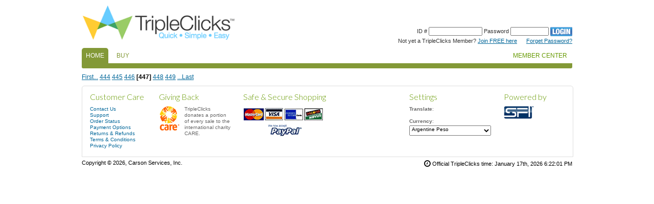

--- FILE ---
content_type: text/html; charset=utf-8
request_url: https://www.tripleclicks.com/newsArchive?type=eca&type_id=27209&pg=447
body_size: 5252
content:
<!DOCTYPE html PUBLIC "-//W3C//DTD XHTML 1.0 Transitional//EN" "http://www.w3.org/TR/xhtml1/DTD/xhtml1-transitional.dtd">
<html xmlns="http://www.w3.org/1999/xhtml">
<head>

<meta http-equiv="Content-Type" content="text/html; charset=UTF-8" />
<meta http-equiv="X-UA-Compatible" content="IE=edge" />
<meta name="google-translate-customization" content="fb8e4d1fc6a35aac-139c96ecf1993366-ged454ab21aa3a8fa-10"></meta>
<meta name="verify-v1" content="qvu/+sf801hlEKa/ubeE7GtycPyASNlEkzrvIGjpZV4=" />
<title>TripleClicks Home</title>


<!-- JQUERY -->
<script src="https://www.sfimg.com/js/jquery.min.js"></script>
 
<script src="/appJs/app.tc.Tcapp.js?22185"></script>

<script type="text/javascript" src="//www.tripleclicks.com/common/audiojs/audio.min.js"></script>
<script type="text/javascript" src="//www.tripleclicks.com/common/chosen/chosen.jquery.min.js"></script>
<script type="text/javascript" src="//www.tripleclicks.com/common/javascript.js"></script>
<script type="text/javascript" src="//www.tripleclicks.com/common/mediaelement/mediaelement-and-player.min.js"></script>
<script type="text/javascript" src="//www.tripleclicks.com/common/ajax.js"></script>
<script type="text/javascript" src="//www.tripleclicks.com/common/currency.js"></script>
<script type="text/javascript" src="//www.tripleclicks.com/common/jquery.color.js"></script>
<script type="text/javascript" src="//www.tripleclicks.com/common/checkFieldLength.js"></script>

<script src="//www.tripleclicks.com/common/jquery-modal/jquery.modal.js"></script>
<script src="//www.tripleclicks.com/js/jquery-form.modal.js"></script>
<link href="//www.tripleclicks.com/common/jquery-modal/jquery.modal.css" rel="stylesheet" type="text/css" media="all">
<script src="//www.tripleclicks.com/js/accounting.min.js"></script>



<link href="//www.tripleclicks.com/common/styles/TCdefault.css" rel="stylesheet" type="text/css" media="all">
<link href="//www.tripleclicks.com/common/styles/buttons.css" rel="stylesheet" type="text/css" media="all">
<link href="//www.tripleclicks.com/common/styles/TConnectECA.css" rel="stylesheet" type="text/css" media="all">
<link href="//www.tripleclicks.com/common/mediaelement/mediaelementplayer.min.css" rel="stylesheet" type="text/css" media="all">
<link href="//www.tripleclicks.com/common/pro_dropdown_2/pro_dropdown_2.css" rel="stylesheet" type="text/css" media="all">
<link href="//www.tripleclicks.com/common/chosen/chosen.min.css" rel="stylesheet" type="text/css" media="all">
<link href="//www.tripleclicks.com/common/styles/tc.css" rel="stylesheet" type="text/css" media="all">
<link href="//netdna.bootstrapcdn.com/font-awesome/3.2.1/css/font-awesome.css" rel="stylesheet"><!-- ICON FONT -->
<link rel="stylesheet" href="https://cdnjs.cloudflare.com/ajax/libs/font-awesome/4.7.0/css/font-awesome.css"><!-- ICON FONT V4 -->
<link href="//www.tripleclicks.com/common/styles/sficons.css" rel="stylesheet"><!-- SFI ICON FONT -->

<style type="text/css">


#dropmenudiv{
position:absolute;
border:1px solid #333333;
border-bottom-width: 0;
font:normal 10px Verdana;
line-height:18px;
z-index:100;
}

#dropmenudiv a{
width: 100%;
display: block;
text-indent: 3px;
border-bottom: 1px solid black;
padding: 1px 0;
text-decoration: none;
font-weight: bold;
}

#dropmenudiv a:hover{ /*hover background color*/
background-color: #eeeeee;
}

* html #tcSearchbar{
position:relative;
top:-16px;
}

#f1_upload_process{
z-index:100;
position:absolute;
visibility:hidden;
text-align:center;
width:400px;
margin:0px;
padding:0px;
background-color:#fff;
border:1px solid #ccc;
}

a.newECAsale:link, a.newECAsale:visited { font-size:11px; font-weight:900; background:#CC0000; border-radius:5px; padding:4px; text-decoration:none; float:right; margin-top:10px; box-shadow:1px 1px 3px #C00; -webkit-box-shadow:1px 1px 3px #C00; -moz-box-shadow:1px 1px 3px #C00;}


</style>




</script>

	

<!-- -->
<link href='//fonts.googleapis.com/css?family=Lato:300,400,900|Abel' rel='stylesheet' type='text/css' />

<script type="text/javascript">
</script>

<body onload="">

<!------------------------------------------------------------------------------ TripleClicks main container -->
<div id="tcWideContainer">

<!------------------------------------------------------------------------------ TripleClicks header -->

<div id="tcContent">
    <!--SITEWRAP-->
<div id="header2012" >

    <div id="headerInfo">
    <br />
    <div style="padding-top:30px; line-height:18px;">
            <form method=post action="https://www.tripleclicks.com/fp/Login">
            <input type='hidden' name='csrf_token' value='9d1ceef85ec04d44dd8f703473e0da1513d3cf22eb0616091d0de3aa15ab7d63' />
            <input type='hidden' name='red' value='%2FnewsArchive%3Ftype%3Deca%26type_id%3D27209%26pg%3D447' />
            ID #
                <input name="username" type="text" id="username" size="15" class="forms" value=""/>
                Password
                <input name="password" type="password" id="password" size="10" class="forms" autocomplete="off" />
                <input type="image" src="//www.tripleclicks.com/images/buttons/b_Login.gif" alt="Go" width="43" height="18" align="absmiddle" border="0" />
                <br />
                Not yet a TripleClicks Member? <a href="/go">Join FREE here</a>&nbsp;&nbsp;&nbsp;&nbsp;&nbsp;&nbsp;<a href="/get">Forget Password?</a><br />
                

            </form>
    </div>
    	</div>

    <div id="logo">
		<a href="/"><img src="//www.tripleclicks.com/images/logos/logo-TCv3.gif" border="0" width="300" height="69" style="padding:10px 0px 15px 0px;"/></a>
	</div>

	<ul class="menu">
		<li><a href="/"class="selected">HOME</a></li>
    <li><a href="/buy" >BUY</a></li>
<!--		<li><a href="/buy">DEALS</a></li>
		<li><a href="/buy" >PRODUCTS</a></li>
-->
	</ul>

	<ul class="menuRight">
		<li class="menuRightLI"><a href="/myaccount/" >MEMBER CENTER</a></li>
	</ul>

	<div class="clearboth0"></div>

    <link rel="stylesheet" href="/css/notifications.css?3" />

<div id="notification-center" class="row collapse">
	<div class="small-12 medium-6 large-4 columns">
		<div id="notifications">

						</div>
	</div>
</div>

<script src="/common/tcsearch.js" type="text/javascript"></script>
<link rel="stylesheet" href="/common/styles/tcsearch.css">

<style>

	#TCSearchBar
	{
		height: 24px;
		width: 336px;
		padding: 4px 6px;
		font-size: 13px;
		border: none;
	}

	.TCSearchResultsContainer
	{
		left: 185px;
		top: 31px;
		text-align: left;
	}
</style>

<form class="headerTCSearch" action="/tcsearch/">
	<div class="TCSearchBackground">
    </form>

</div>

<!------------------------------------------------------------------------------ End TripleClicks header -->


<!------------------------------------------------------------------------------ Clear Both -->
<div class="tcClearBoth"></div>

<!--[if IE 8]><div style="height:10px;"></div><![endif]-->


<link href="//www.tripleclicks.com/common/styles/TConnectECA.css" rel="stylesheet" type="text/css">
    <div style="height:10px;">
    </div>
    <div id="TConnect">
                <span id="pagerSpan">

    <a href="/newsArchive?type=eca&type_id=27209&pg=1">First...</a>

        <a href="/newsArchive?type=eca&type_id=27209&&pg=444">444</a>
                <a href="/newsArchive?type=eca&type_id=27209&&pg=445">445</a>
                <a href="/newsArchive?type=eca&type_id=27209&&pg=446">446</a>
        
    <strong>[447]</strong>
        <a href="/newsArchive?type=eca&type_id=27209&pg=448">448</a>
                <a href="/newsArchive?type=eca&type_id=27209&pg=449">449</a>
        
    <a href="/newsArchive?type=eca&type_id=27209&pg=456">...Last</a>
</span>
    </div>

<!------------------------------------------------------------------------------ Clear Both -->

<style>
#footer2012{width:930px; padding:15px; line-height:1.3em;background:#fff;border:1px solid #dedede;border-radius:5px 5px 0 0;color:#666;font-size:.8em;font-family:"Helvetica Neue-Light", "Helvetica Neue Light", "Helvetica Neue", Helvetica, Arial, "Lucida Grande", sans-serif;margin:10px auto 0}
#footer2012 .make_money { background:#eeeeee; padding:10px; margin-top:10px }
#footer2012 .footerHeader{font-family:Lato, sans-serif;font-size:16px;color:#690;font-weight:300;margin:0;padding:0}
#footer2012 #customerCare2{float:left;width:120px; margin-right:15px;}
#footer2012 #giving2{float:left;width:150px; margin-right:15px;}
#footer2012 #safeSecure2{float:left;width:310px; margin-right:15px;}
#footer2012 #intl2{float:left;width:170px; margin-right:15px;}
#footer2012 #sponsor2{float:left;width:90px;}

#zackpot_bar { width:962px; padding:0 10px 0 75px; margin:0 auto; height:40px; line-height:40px; background:#666666; border-radius:0 0 5px 5px; color:#CCCCCC; box-sizing:border-box; -moz-box-sizing:border-box; position:relative; font-size:1.1em }
#zackpot_bar a.play { color:#FFF; text-decoration:none; padding:0px 16px; background:#7826a1; border-radius:20px; text-align:center; float:right; line-height:26px; border:1px solid #b042e7; margin-top:6px; font-weight:700; font-size:1.15em; letter-spacing:1px }
#zackpot_bar img { position:absolute; bottom:0px; left:6px }
</style>

<div class="tcClearBoth">
</div>
<!------------------------------------------------------------------------------ end TripleClicks clear both -->

<!------------------------------------------------------------------------------ TripleClicks footer -->
<!--END SITEWRAP-->
<div id="footer2012">

	<div class="footer_wrap">
	<div id="customerCare2">
	<span class="footerHeader">Customer Care</span><br />
	<br />
		<a href="/Support/">Contact Us</a><br />
		<a href="/Support/">Support</a><br />
      	<a href="/myaccount/order_status.php">Order Status</a><br />
        <a href="/myaccount/payment_options.php">Payment Options</a><br />
		<a href="/returns_refunds.php" rel="modal:open">Returns &amp; Refunds</a><br />
	   	<a href="/terms_and_conditions.php">Terms &amp; Conditions</a><br />
       	<a href="/privacy_policy.php" rel="modal:open">Privacy Policy</a><br />
	</div>

	<div id="giving2">
	<span class="footerHeader">Giving Back</span><br />
	<br />
	<img src="//www.tripleclicks.com/images/logos/logo-Care_sm.gif" style="float:left; padding-right:10px;"  width="40" height="48"/>
	<div style="float:left; width:90px;">TripleClicks donates a portion of every sale to the international charity CARE.</div>
    <div style="clear:both; height:0px;"></div>
	</div>

	<div id="safeSecure2">
	<span class="footerHeader">Safe &amp; Secure Shopping</span>
	<br />
	<br />
	<div style="float:left; width:170px;">
	<img src="//www.tripleclicks.com/images/site/i_PaymentLogos.gif" width="157" height="65" style="float:left; padding-right:10px;"/>
    <div style="clear:both; height:0px;"></div>

   </div>

		<div style="float:left; width:140px; text-align:center; ">

                <div style="float:left; width:140px; text-align:center; margin-bottom:5px">

                <!-- GeoTrust True Site [tm] Smart Icon tag. Do not edit. -->


<table width="135" border="0" cellpadding="2" cellspacing="0" title="Click to Verify - This site chose GeoTrust SSL for secure e-commerce and confidential communications.">
<tr>
<td width="135" align="center" valign="top"><script type="text/javascript" src="https://seal.geotrust.com/getgeotrustsslseal?host_name=www.tripleclicks.com&amp;size=S&amp;lang=en"></script><br />
<a href="http://www.geotrust.com/ssl/" target="_blank"  style="color:#000000; text-decoration:none; font:bold 7px verdana,sans-serif; letter-spacing:.5px; text-align:center; margin:0px; padding:0px;"></a></td>
</tr>
</table>

                <!-- end GeoTrust Smart Icon tag -->

                </div>

			<div style="clear:both; height:0px;"></div>

		</div>
	</div>

	<div id="intl2">
	<span class="footerHeader">Settings</span>
		<br />
		<br />
        		<strong>Translate</strong>:
	    <br />
		<div id="google_translate_element"></div><script type="text/javascript">

function googleTranslateElementInit()
{
  new google.translate.TranslateElement({pageLanguage: 'en', layout: google.translate.TranslateElement.InlineLayout.SIMPLE}, 'google_translate_element');
}

</script><script type="text/javascript" src="//translate.google.com/translate_a/element.js?cb=googleTranslateElementInit"></script>
		<br>
		<strong>Currency</strong>:
	    <br />
			
	
	<select name="currency" class="forms currencyDropdown chosen-select" style="margin-top:2px; padding-bottom:5px; width: 160px;" onchange="TC.currency.setCurrency(this.value)">
					<option value="ARS"  multiplier="1441.45" sign="">Argentine Peso</option>
					<option value="LYD"  multiplier="5.43" sign="LD">Libyan Dinar</option>
					<option value="USD"  multiplier="1" sign="&#36;">United States Dollars</option>
					<option value="EUR"  multiplier="0.86" sign="&euro;">Euros</option>
					<option value="GBP"  multiplier="0.75" sign="&pound;">United Kingdom Pounds</option>
					<option value="JPY"  multiplier="158.16" sign="&yen;">Japanese Yen</option>
					<option value="CAD"  multiplier="1.39" sign="&#36;">Canadian Dollars</option>
					<option value="AUD"  multiplier="1.49" sign="&#36;">Australian Dollars</option>
					<option value="RUB"  multiplier="77.9" sign="&curren;">Russian Rubles</option>
					<option value="MXN"  multiplier="17.67" sign="&#36;">Mexican Pesos</option>
					<option value="NZD"  multiplier="1.74" sign="&#36;">New Zealand Dollars</option>
					<option value="SGD"  multiplier="1.29" sign="S&#36;">Singapore Dollars</option>
					<option value="HKD"  multiplier="7.8" sign="HK&#36;">Hong Kong Dollars</option>
					<option value="SEK"  multiplier="9.23" sign="kr">Swedish Kronor</option>
					<option value="NOK"  multiplier="10.09" sign="kr">Norwegian Kroner</option>
					<option value="MYR"  multiplier="4.06" sign="rm">Malaysian Ringgit</option>
					<option value="ZAR"  multiplier="16.4" sign="R">South African Rand</option>
					<option value="CHF"  multiplier="0.8" sign="&curren;">Swiss Francs</option>
					<option value="INR"  multiplier="90.65" sign="&#8377;">Indian Rupees</option>
					<option value="PHP"  multiplier="59.39" sign="&#8369;">Philippine Peso</option>
					<option value="IDR"  multiplier="16919.3" sign="Rp">Indonesian Rupiah</option>
					<option value="NGN"  multiplier="1419.28" sign="&#8358;">Nigerian Naira</option>
					<option value="PKR"  multiplier="280.37" sign="&#8360;">Pakistani Rupee</option>
					<option value="BDT"  multiplier="122.31" sign="Tk">Bangladeshi Taka</option>
					<option value="KES"  multiplier="128.98" sign="KSh">Kenyan Shilling</option>
					<option value="AED"  multiplier="3.67" sign="&#1583;.&#1573">UAE Dirham</option>
					<option value="HUF"  multiplier="331.72" sign="Ft">Hungarian Forint</option>
					<option value="UGX"  multiplier="3553.25" sign="USh">Ugandan Shilling</option>
					<option value="BRL"  multiplier="5.37" sign="R$">Brazilian Real</option>
					<option value="LKR"  multiplier="309.44" sign="Rs">Sri Lankan Rupee</option>
					<option value="EGP"  multiplier="47.26" sign="E&pound;">Egyptian Pound</option>
					<option value="RON"  multiplier="4.38" sign="lei">Romanian Leu</option>
					<option value="UZS"  multiplier="11970.48" sign="&curren;">Uzbekistani Som</option>
					<option value="SAR"  multiplier="3.75" sign="&#1585;.&#1587;">Saudi Riyal</option>
					<option value="KRW"  multiplier="1473.35" sign="&#8361;">South Korean Won</option>
					<option value="BHD"  multiplier="0.38" sign="BD">Bahraini Dinar</option>
					<option value="CLP"  multiplier="883.64" sign="&#36;">Chilean Peso</option>
					<option value="BAM"  multiplier="1.68" sign="KM">Bosnia-Herzegovina Convertible Mark</option>
					<option value="TWD"  multiplier="31.57" sign="NT$">New Taiwan Dollar</option>
					<option value="RSD"  multiplier="101.07" sign="дин">Serbian Dinar</option>
					<option value="TRY"  multiplier="43.25" sign="₺">Turkish Lira</option>
					<option value="JOD"  multiplier="0.71" sign="JOD">Jordan Dinar</option>
					<option value="HRK"  multiplier="7.14" sign="kn">Croatian Kuna</option>
					<option value="MKD"  multiplier="53.01" sign="ден">Macedonian Denar</option>
					<option value="UAH"  multiplier="43.42" sign="₴">Ukrainian Hryvnia</option>
					<option value="TZS"  multiplier="2494.79" sign="TSh">Tanzanian Shillings</option>
					<option value="PGK"  multiplier="4.27" sign="K">Papua New Guinean Kina</option>
					<option value="TND"  multiplier="2.89" sign="د.ت">Tunisian Dinar</option>
					<option value="ZMW"  multiplier="19.95" sign="K">Zambian kwacha</option>
					<option value="ETB"  multiplier="156.04" sign="ብር">Ethiopian birr</option>
			</select>
	</div>

	<div id="sponsor2">
	<span class="footerHeader">Powered by</span><br />
		<br />
		<img src="//www.tripleclicks.com/images/logos/logo-sfi_sm.gif" width="59" height="25" /><br />
		<br />
			</div>

	<div style="clear:both; height:0px;"></div>

    </div>

    
</div>


<div class="tcClearBoth"></div>

<div style="padding-top:5px; font-size:11px;">
	<div style="float:right">
        <i class="icon-time icon-large" id="timezone_select_toggle" ></i> Official TripleClicks time: January 17th, 2026 6:22:01 PM
    </div>

    Copyright &copy; 2026, Carson Services, Inc.
    <div id="xyzzy_res" style="display:none;">0.04067|nas</div>
    <div id="xyzzy" style="color:white">a</div>
    </div>

</div>


<!------------------------------------------------------------------------------ end TripleClicks footer -->

<!------------------------------------------------------------------------------ end TripleClicks main container -->



<script defer src="https://static.cloudflareinsights.com/beacon.min.js/vcd15cbe7772f49c399c6a5babf22c1241717689176015" integrity="sha512-ZpsOmlRQV6y907TI0dKBHq9Md29nnaEIPlkf84rnaERnq6zvWvPUqr2ft8M1aS28oN72PdrCzSjY4U6VaAw1EQ==" data-cf-beacon='{"version":"2024.11.0","token":"bac4caca8cb54fcc98cf2979a02feb22","r":1,"server_timing":{"name":{"cfCacheStatus":true,"cfEdge":true,"cfExtPri":true,"cfL4":true,"cfOrigin":true,"cfSpeedBrain":true},"location_startswith":null}}' crossorigin="anonymous"></script>
</body>
</html>


--- FILE ---
content_type: text/css
request_url: https://www.tripleclicks.com/common/styles/TCdefault.css
body_size: 15353
content:

#tcMainContainer{width:750px;margin:0 auto}
#tcWideContainer{width:960px;margin:0 auto}
#tcIndexBody{width:550px;float:left;margin-top:10px}
#tcSidebar{width:200px;float:left;clear:both;background-image:url(/images/site/bg_tcSidebar.gif);background-repeat:repeat-x;vertical-align:top}
#tcSidebar2{width:190px;float:left;clear:both;vertical-align:top;padding-right:10px}
#tcLogo{width:320px;height:75px;padding-bottom:10px;float:left}
#tcLogin{width:430px;float:left;text-align:right;padding-top:20px;line-height:140%;font-size:11px}
#tcwLogin{width:640px;float:left;text-align:right;padding-top:20px;line-height:140%;font-size:11px}
#tcShoppingCart{width:430px;float:right;text-align:right;line-height:140%;font-size:11px}
#tcMenu{width:750px;height:25px;float:left;text-align:right}
#tcwMenu{width:960px;height:25px;float:left;text-align:right}
.indentmenu ul{position:relative;bottom:-1px;_bottom:0;width:750px;float:right;border:1px solid #d1d1d1;border-width:0 0 2px;margin:0;padding:0}
.indentmenu ul li a{float:right;color:#000;text-decoration:none;border-right:1px solid #999;background-color:#999;background-image:url(/images/site/bg_indent.gif);background-repeat:repeat-x;background-position:center center;padding:5px 6px}
.indentmenuW ul{position:relative;bottom:-1px;_bottom:0;width:960px;float:right;border:1px solid #d1d1d1;border-width:0 0 2px;margin:0;padding:0}
.indentmenuW ul li a{float:right;color:#000;text-decoration:none;border-right:1px solid #999;background-color:#999;background-image:url(/images/site/bg_indent.gif);background-repeat:repeat-x;background-position:center center;padding:5px 11px}
#tcSearchbar{width:738px;height:20px;float:left;color:#000;background-image:url(/images/site/bg_tcSearchbar.gif);display:inline;vertical-align:middle;line-height:20px;font-size:11px;border-left:1px solid #d1d1d1;border-right:1px solid #999;border-bottom:1px solid #fff;padding:5px}
#tcwSearchbar{width:948px;height:20px;float:left;color:#000;background-image:url(/images/site/bg_tcSearchbar.gif);display:inline;vertical-align:middle;line-height:20px;font-size:11px;border-left:1px solid #d1d1d1;border-right:1px solid #999;border-bottom:1px solid #fff;padding:5px}
#tcwSearchbarTest{font-family:Arial, Helvetica, sans-serif;width:950px;height:30px;float:left;color:#000;background-image:url(/images/site/bg_tcSearchbar.gif);display:inline;vertical-align:middle;line-height:20px;border-radius:0 0 10px 10px;padding:5px}
#tcSearchbar a:hover{color:#360}
#tcFooter{width:750px;font-size:11px;margin-top:10px}
#tcFT1{width:108px;height:15px;float:left;color:#000;background-image:url(/images/site/bg_tcFooterbar.gif);display:inline;vertical-align:middle;text-align:center;border-top:1px solid #ccc;border-left:1px solid #ccc;line-height:15px;padding:5px}
#tcFT2{width:132px;height:15px;float:left;color:#000;background-image:url(/images/site/bg_tcFooterbar.gif);display:inline;vertical-align:middle;text-align:center;border-top:1px solid #ccc;border-left:1px solid #ccc;line-height:15px;padding:5px}
#tcFT3{width:354px;height:15px;float:left;color:#000;background-image:url(/images/site/bg_tcFooterbar.gif);display:inline;vertical-align:middle;text-align:center;border-top:1px solid #ccc;border-left:1px solid #ccc;line-height:15px;padding:5px}
#tcFT4{width:110px;height:15px;float:left;color:#000;background-image:url(/images/site/bg_tcFooterbar.gif);display:inline;vertical-align:middle;text-align:center;border-top:1px solid #ccc;border-left:1px solid #ccc;border-right:1px solid #ccc;line-height:15px;padding:5px}
#tcFB1{width:118px;height:90px;float:left;background-image:url(/images/site/bg_tcBSTbox.gif);border-top:1px solid #ccc;border-bottom:1px solid #ccc;border-left:1px solid #ccc;line-height:120%;text-align:left;background-position:bottom;padding:10px 5px 5px}
#tcFB2{width:122px;height:90px;float:left;background-image:url(/images/site/bg_tcBSTbox.gif);border-top:1px solid #ccc;border-bottom:1px solid #ccc;border-left:1px solid #ccc;line-height:130%;text-align:left;background-position:bottom;padding:10px 5px 5px}
#tcFB3{width:354px;height:90px;float:left;background-image:url(/images/site/bg_tcBSTbox.gif);border-top:1px solid #ccc;border-bottom:1px solid #ccc;border-left:1px solid #ccc;line-height:120%;background-position:bottom;padding:10px 5px 5px}
#tcFB4{width:110px;height:90px;float:left;background-image:url(/images/site/bg_tcBSTbox.gif);border-top:1px solid #ccc;border-bottom:1px solid #ccc;border-left:1px solid #ccc;border-right:1px solid #ccc;line-height:120%;text-align:center;background-position:bottom;padding:10px 5px 5px}
#tcWideFooter{font-family:Arial, Helvetica, sans-serif;border-radius:0 0 10px 10px;width:958px;font-size:11px;border:1px solid #999;background-image:url(/images/site/bg_tcBSTbox.gif);background-position:bottom;margin:10px auto 0}
#tcwFT1{width:158px;height:15px;float:left;color:#000;background-image:url(/images/site/bg_tcFooterbar.gif);display:inline;vertical-align:middle;text-align:center;border-top:1px solid #ccc;border-left:1px solid #ccc;line-height:15px;padding:5px}
#tcwFT2{width:172px;height:15px;float:left;color:#000;background-image:url(/images/site/bg_tcFooterbar.gif);display:inline;vertical-align:middle;text-align:center;border-top:1px solid #ccc;border-left:1px solid #ccc;line-height:15px;padding:5px}
#tcwFT3{width:424px;height:15px;float:left;color:#000;background-image:url(/images/site/bg_tcFooterbar.gif);display:inline;vertical-align:middle;text-align:center;border-top:1px solid #ccc;border-left:1px solid #ccc;line-height:15px;padding:5px}
#tcwFT4{width:150px;height:15px;float:left;color:#000;background-image:url(/images/site/bg_tcFooterbar.gif);display:inline;vertical-align:middle;text-align:center;border-top:1px solid #ccc;border-left:1px solid #ccc;border-right:1px solid #ccc;line-height:15px;padding:5px}
#tcwFB1{width:158px;height:90px;float:left;background-image:url(/images/site/bg_tcBSTbox.gif);border-top:1px solid #ccc;border-bottom:1px solid #ccc;border-left:1px solid #ccc;line-height:120%;text-align:left;background-position:bottom;padding:10px 5px 5px}
#tcwFB2{width:172px;height:90px;float:left;background-image:url(/images/site/bg_tcBSTbox.gif);border-top:1px solid #ccc;border-bottom:1px solid #ccc;border-left:1px solid #ccc;line-height:130%;text-align:left;background-position:bottom;padding:10px 5px 5px}
#tcwFB3{width:424px;height:90px;float:left;background-image:url(/images/site/bg_tcBSTbox.gif);border-top:1px solid #ccc;border-bottom:1px solid #ccc;border-left:1px solid #ccc;line-height:120%;background-position:bottom;padding:10px 5px 5px}
#tcwFB4{width:150px;height:90px;float:left;background-image:url(/images/site/bg_tcBSTbox.gif);border-top:1px solid #ccc;border-bottom:1px solid #ccc;border-left:1px solid #ccc;border-right:1px solid #ccc;line-height:120%;text-align:center;background-position:bottom;padding:10px 5px 5px}
#tcwFootTop1{width:220px;float:left;color:#000;background-image:url(/images/site/bg_tcFooterbar.gif);vertical-align:middle;text-align:center;line-height:15px}
#tcwFootTop2{width:180px;float:left;color:#000;background-image:url(/images/site/bg_tcFooterbar.gif);vertical-align:middle;text-align:center;line-height:15px}
#tcwFootTop3{width:400px;float:left;color:#000;background-image:url(/images/site/bg_tcFooterbar.gif);vertical-align:middle;text-align:center;line-height:15px}
#tcwFootTop4{width:158px;float:left;color:#000;background-image:url(/images/site/bg_tcFooterbar.gif);vertical-align:middle;text-align:center;line-height:15px}
#tcwFootBot1{width:220px;padding-top:10px;float:left;line-height:120%;text-align:left;background-position:bottom}
#tcwFootBot2{width:180px;padding-top:10px;float:left;line-height:130%;text-align:left;background-position:bottom}
#tcwFootBot3{width:400px;padding-top:10px;float:left;line-height:120%;background-position:bottom}
#tcwFootBot4{width:158px;padding-top:10px;float:left;line-height:120%;text-align:center;background-position:bottom}
.tcSidebarMenu{background-color:#FFF;width:176px;_width:171px;float:left}
.tcSidebarMenu2{background-color:#FFF;width:186px;_width:181px;float:left;margin-top:10px}
* html .tcSidebarMenu{width:176px;_width:171px}
* html .tcSidebarMenu2{width:186px;_width:181px;float:left}
.tcSidebarMenu2 ul{list-style-type:none;margin:0;padding:0}
.tcSidebarMenu2 a{display:block;width:100%;text-decoration:none;font-family:Arial, Helvetica, sans-serif;font-size:11px;font-weight:400}
#deptList a{border-bottom:1px solid #CCC;padding:4px 3px}
html>body .tcSidebarMenu2 a{width:auto}
.tcSidebarMenu2 a:hover{background-color:#6cf;color:#000}
#love{width:548px;border:1px solid #000;font-size:11px}
#loveTag{float:left;width:144px}
.number{font-size:24px;font-weight:700}
#tcBuySellTrade{width:550px;float:left;padding-top:10px;htmlpadding-top:0}
#tcDealOfTheDay{width:550px;float:right;margin-top:10px;background-image:url(/images/site/bg_tcDealOfTheDay.gif);background-repeat:no-repeat;background-position:top}
#tcDotdHeader{background-color:#6cf;border-left:1px solid #000;border-top:1px solid #000;border-right:1px solid #000;padding:10px}
#tcDotdBody{width:550px}
#tcDotdItem{width:222px;padding-left:5px;padding-top:5px;float:left}
#tcDotdPriceL{width:97px;float:left;margin-top:10px;text-align:right;line-height:170%;padding:5px}
#tcDotdPriceM{width:75px;border-left:1px solid #999;float:left;margin-top:10px;line-height:170%;padding:5px}
#tcDotdPriceR{width:118px;float:left;margin-top:5px;text-align:right;padding:5px}
#tcDotdDescription{width:295px;float:right;padding:10px}
.tcBSTBox{width:166px;height:125px;float:left;border:1px solid #ccc;background-image:url(/images/site/bg_tcBSTbox.gif);background-color:#FFF;background-position:bottom;font-size:11px;line-height:120%;padding:5px}
#tcWhatsNew{width:728px;float:left;clear:both;line-height:140%;border:1px solid #ccc;font-size:11px;margin-top:10px;background-image:url(/images/site/bg_tcBSTbox.gif);background-position:bottom;background-repeat:repeat-x;overflow:hidden;height:100%;padding:10px}
.tcWhatsNewBoxNoLine{width:19%;text-align:center;float:left;padding:5px}
.tcWhatsNewBoxLine{width:18%;text-align:center;float:left;border-left:1px solid #CCC;padding:5px}
#tcFullWidthBody{width:728px;height:100%;margin:0 auto;padding:20px 10px 10px}
#tcProductPanel{width:728px;border:1px solid #ccc;float:left;margin-bottom:10px;padding:10px}
#tcProductPhoto{width:220px;float:left;margin-top:10px}
#tcProductPriceM{width:75px;border-left:1px solid #999;float:left;line-height:170%;padding:5px}
#tcProductPhotoV2{width:220px;float:left}
#tcProductPriceV2{width:195px;float:left;margin-left:10px}
#tcProductPriceMv2{width:74px;border-left:1px solid #999;float:left;line-height:170%;padding:5px}
#tcProductSourceV2{width:293px;float:left;margin-left:10px}
#tcProductDescription{width:728px;margin-top:10px}
#tcProductHeader{font-family:Arial, Helvetica, sans-serif;font-size:20px;font-weight:400;color:#000;border-bottom:1px solid #CCC;line-height:25px}
#tcProductContainer{float:left;margin-top:10px;width:500px}
#tcRateProduct{background-color:#eee;border:1px solid #999;margin-top:5px;float:left;width:150px;padding:10px}
.tcProductBox{width:18%;float:left;text-align:center;padding:5px}
#tcSearchResults{width:530px;float:left;margin-top:10px;margin-right:20px}
#tcSearchSidebar{width:197px;float:left;border:1px solid #999;margin-top:10px;background-color:#eee}
#tcSearchSidebarV2{width:197px;float:left;border:1px solid #999;margin-top:10px;font-family:Arial, Helvetica, sans-serif;color:#333}
#tcSearchSidebarV2 .sbHeader{font-size:14px;text-align:left;color:#690;padding-bottom:3px;border-bottom:1px solid #fff}
#tcSearchSidebarV2 .sbSection{font-size:11px;border-top:1px solid #999}
#tcSearchSidebarV2 .sbSectionDetail{border-bottom:1px solid #999;background-color:#ddd;background-image:url(/images/site/bg_resultsSidebar.gif);background-repeat:repeat-x;padding:5px 5px 10px}
#tcSearchSidebarV2 .sbSectionDetailLast{background-color:#ddd;background-image:url(/images/site/bg_resultsSidebar.gif);background-repeat:repeat-x;padding:5px}
#tcSearchSidebarV2 .checkbox{font-size:12px;margin:1px;padding:0}
#tcSearchSidebarHeader{border-bottom:1px solid #000;background-color:#036;background-image:url(/images/site/bg_tcSearchbar.gif);color:#000;text-align:center;font-weight:bolder;padding:5px}
#tcSearchSidebarContents{font-size:12px;padding:10px}
#tcSearchResultsHeader{background-color:#eee;border-bottom:1px solid #ccc;padding:5px}
.tcResultsPhoto{text-align:center;width:120px;float:left;padding:5px}
.tcResultsInfo{width:390px;float:left;padding:5px}
.tcResultsBox{float:left;width:530px;border-bottom:1px solid #CCC}
.tcResultsButtons{float:right;text-align:right;padding-top:5px;padding-left:2px}
#tcCheckoutBody{width:510px;margin:0 auto}
#tcCheckoutSidebar{width:227px;float:left;border:1px solid #999;margin-top:10px;background-color:#eee;margin-bottom:10px}
.tcMyAccount{width:750px;float:left;border-bottom:1px solid #CCC}
.tcGrayBox{font-size:12px;border:1px dashed #CCC;background-color:#eee;margin-left:10px;width:207px;float:left;margin-bottom:10px;padding:10px}
.tcMyAccountBody{width:510px;float:left}
.tcMyAccountOpen{border-left:1px solid #CCC;border-right:1px solid #CCC;border-bottom:1px solid #CCC;margin-bottom:10px;padding:10px}
.tcMyAccountClosed{border-left:1px solid #CCC;border-right:1px solid #CCC;border-bottom:1px solid #CCC;padding:10px}
.tcMyAccountHeadOpen{border:1px solid #CCC;background-color:#ffa700;padding:5px}
.tcMyAccountHeadClosed{border:1px solid #ccc;background-color:#eee;color:#666;margin-bottom:10px;padding:5px}
.tcListBody{width:750px;float:left}
.tcListText{width:190px;float:left;text-align:right;padding:5px}
.tcListForms{width:540px;float:left;padding:5px}
.tcListFormsShort{width:250px;float:left;padding:5px}
.tcHeadlineDivider{background-color:#eee;clear:both;float:left;border:1px solid #ccc;width:738px;font-size:18px;color:#369;margin-bottom:10px;margin-top:10px;padding:5px}
body{font-family:Arial, Helvetica, sans-serif;font-size:12px;color:#000;margin:0;padding:0}
.tcClearBoth{clear:both;height:0;margin:0;padding:0}
.forms{font-family:Arial, Helvetica, sans-serif;font-size:10px}
.redtext{color:#900}
.productTitle{font-size:14px;font-weight:700}
.tableBorderBottomGray{border-bottom:1px solid #CCC}
h1{font-family:"Lucida Grande", Verdana, Arial, sans-serif;font-size:20px;font-weight:400;color:#000;display:inline;letter-spacing:-1px}
h2{font-family:"Lucida Grande", Verdana, Arial, sans-serif;font-size:28px;font-weight:700;color:#000;display:inline;letter-spacing:-1px}
h3{font-family:"Lucida Grande", Verdana, Arial, sans-serif;font-size:18px;font-weight:400;color:#333;display:inline}
h4{font-family:"Lucida Grande", Verdana, Arial, sans-serif;font-size:20px;font-weight:400;color:#F90;display:inline;letter-spacing:-1px}
h5{font-family:"Lucida Grande", Verdana, Arial, sans-serif;font-size:14px;font-weight:400;color:#000;display:inline}
a:hover{color:#C60}
.tableRow{float:left;clear:both}
.tableRowLabel{float:left;width:25%;text-align:right;font-weight:700;padding:6px}
.tableRowContents{float:left;width:69%;border-left:1px solid #CCC;padding:6px}
.tableRowLabelChk{float:left;width:15%;text-align:right;font-weight:700;padding:3px}
.tableRowContentsChk{float:left;width:75%;padding:3px}
.tableRowLabelInfo{float:left;width:150px;text-align:right;font-weight:700;padding:3px}
.tableRowContentsInfo{float:left;width:345px;padding:3px}
.tcLineBreak{clear:both;float:left;border-top:1px dotted #999;width:750px;padding-bottom:10px;margin-top:10px}
#drag li{list-style-type:none;margin-top:4px;background-color:#eee;border:1px solid #CCC;background-image:url(/images/bg_dragbar.gif);background-repeat:repeat-y;background-position:right;padding:3px}
.padding5px{padding:5px}
.dividerDotted{padding-top:10px;margin-bottom:10px;border-bottom:1px dotted #999}
h2.abel{font-family:Abel, sans-serif;font-size:24px;font-weight:lighter;line-height:normal;margin:0;padding:0}
.buttons{overflow:hidden;width:100%}
a.buttonSM{background:transparent url(/images/buttons/bg_buttonSM_a.gif) no-repeat scroll top right;color:#FFF;display:block;float:left;font:normal 11px "Trebuchet MS" ,arial, sans-serif;height:18px;margin-right:6px;padding-right:11px;text-decoration:none}
a.buttonSM span{background:transparent url(/images/buttons/bg_buttonSM_span.gif) no-repeat;display:block;line-height:2px;padding:7px 0 6px 14px}
a.buttonSM:active span{background-position:bottom left;padding:8px 0 5px 14px}
.clear{overflow:hidden;width:100%;clear:both}
a.button{color:#000;display:block;float:left;font:normal 12px arial, sans-serif;height:24px;margin-right:6px;padding-right:18px;text-decoration:none;background-attachment:scroll;background-color:transparent;background-image:url(/images/buttons/bg_button_a.gif);background-repeat:no-repeat;background-position:right top}
a.button span{background:transparent url(/images/buttons/bg_button_span.gif) no-repeat;display:block;line-height:14px;padding:5px 0 5px 18px}
a.button:active{background-position:bottom right;color:#000;outline:none}
a.button:active span{background-position:bottom left;padding:6px 0 4px 18px}
a.buttonLG{background:transparent url(/images/buttons/bg_buttonLG_a.gif) no-repeat scroll top right;color:#FFF;display:block;float:left;font:normal 16px "Trebuchet MS" ,arial, sans-serif;height:36px;margin-right:6px;padding-right:18px;text-decoration:none}
a.buttonLG span{background:transparent url(/images/buttons/bg_buttonLG_span.gif) no-repeat;display:block;line-height:14px;padding:11px 0 11px 18px}
a.buttonLGR{background:transparent url(/images/buttons/bg_buttonLGR_a.gif) no-repeat scroll top right;color:#FFF;display:block;float:left;font:normal 16px "Trebuchet MS" ,arial, sans-serif;height:36px;margin-right:6px;padding-right:18px;text-decoration:none}
a.buttonLGR span{background:transparent url(/images/buttons/bg_buttonLGR_span.gif) no-repeat;display:block;line-height:14px;padding:11px 0 11px 18px}
a.HPbutton2:link, a.HPbutton2:visited {
	display:block; padding:3px; font-size:1.1em; color:#ffffff; border-radius:5px; text-decoration:none; font-family: 'Abel', sans-serif; text-align:center; margin-bottom:5px;
  	background-color: #006699;
  	background: -webkit-gradient(linear, 0% 0%, 0% 100%, from(#006699), to(#003366));
   	background: -webkit-linear-gradient(top, #003366, #006699);
  	background: -moz-linear-gradient(top, #003366, #006699);
	background: -ms-linear-gradient(top, #003366, #006699);
	background: -o-linear-gradient(top, #003366, #006699);

}
a.HPbutton2:hover { display:block; padding:3px; font-size:1.1em; color:#99CCFF; border-radius:5px; text-decoration:none; font-family: 'Abel', sans-serif; text-align:center; margin-bottom:5px;
  	background-color: #006699;
  	background: -webkit-gradient(linear, 0% 0%, 0% 100%, from(#006699), to(#003366));
   	background: -webkit-linear-gradient(top, #003366, #006699);
  	background: -moz-linear-gradient(top, #003366, #006699);
	background: -ms-linear-gradient(top, #003366, #006699);
	background: -o-linear-gradient(top, #003366, #006699);
}

a.HPbutton2:active { display:block; padding:3px; font-size:1.1em; color:#666666; border-radius:5px; text-decoration:none; font-family: 'Abel', sans-serif; text-align:center; margin-bottom:5px;
  	background-color: #006699;
  	background: -webkit-gradient(linear, 0% 0%, 0% 100%, from(#006699), to(#003366));
   	background: -webkit-linear-gradient(top, #003366, #006699);
  	background: -moz-linear-gradient(top, #003366, #006699);
	background: -ms-linear-gradient(top, #003366, #006699);
	background: -o-linear-gradient(top, #003366, #006699);
}
a.SidebarButton:link,a.SidebarButton:visited{display:block;font-size:1.25em;color:#454545;background:#ededed;border:1px solid #dedede;border-radius:5px;text-decoration:none;font-family:Abel, sans-serif;text-align:center;margin-bottom:5px;padding:5px}
a.SidebarButton:active{color:#454545}
a.SidebarButton2:link,a.SidebarButton2:visited{font-weight:700;display:block;font-size:1.25em;color:#333;background:#c7d4ee;border:1px solid #dedede;border-radius:5px;text-decoration:none;font-family:Abel, sans-serif;text-align:center;margin-bottom:5px;padding:5px}
a.SidebarButton2:active{color:0}
a.HPbutton3:hover{color:#E6CCCC}
a.HPbutton4:hover{color:#d1e68f}
#tcStoreBody{width:730px;height:100%;margin-top:10px;margin-bottom:10px;float:left;background-color:#fff;padding:10px}
#tcStoreLogo{float:left;width:160px}
#tcStoreName{float:left;font-size:20px;font-weight:700;height:120px;line-height:120px;width:300px;padding-left:10px}
#tcStoreRating{float:right;width:200px;border:1px solid #000;background-color:#FC0;padding:10px}
.ProductListing{float:left;width:728px;border-top:1px solid #CCC;padding:5px}
.PLlinks{float:right;font-weight:700;font-size:14px}
.PLphoto{float:left;width:80px}
* html div{overflow:hidden;margin:0;padding:0}
html>body .tcWhatsNewBoxLine{width:18%;text-align:center;float:left;border-left:1px solid #CCC;padding:3px}
* html #tcSearchbar{width:738px;height:20px;float:left;color:#000;background-image:url(/images/site/bg_tcSearchbar.gif);display:inline;vertical-align:middle;line-height:20px;font-size:11px;border-left:1px solid #000;border-right:1px solid #000;border-bottom:1px solid #000;overflow:hidden;margin-bottom:-30px;padding:5px}
.pstrength-minchar{font-size:10px}
pre{white-space:0;word-wrap:break-word}
.mlcHeader{background-color:#9c6;font-weight:700}
.mlcRow{background-color:#eee;border-bottom:1px solid #999;border-top:1px solid #999;padding-top:5px;font-weight:700}
.mlcLastRow{border-bottom:1px solid #000;padding-bottom:5px}
.mlcFormFirstRow{width:79px;text-size:11px}
.mlcForm2Col{width:162px;text-size:11px}
.mlcForm3Col{width:245px;text-size:11px}
.mlcForm4Col{width:328px;text-size:11px}
.mlcForm7Col{width:612px;text-size:11px}
.mlcForm9Col{width:765px;text-size:11px}
#Mdefault{font-size:13px;font-family:Arial, Helvetica, sans-serif}
#Mtabs a.tablink:link,a.tablink:visited,a.tablink:active,a.tablink:hover{color:#fff;text-decoration:none}
#Mtabs .activetab{float:left;color:#fff;border-left:1px solid #069;border-right:1px solid #09C;background-color:#069;text-decoration:none;font-weight:700;padding:7px}
#Mtabs .tab{float:left;color:#fff;background-color:#036;border-right:1px solid #069;text-decoration:none;font-weight:700;padding:7px}
#Mheader{clear:both;background-color:#069;color:#fff;font-size:11px;padding:10px}
#MlistHeader{font-size:12px;background-color:#6CF}
#MlistWrapper{height:125px;overflow-y:auto;overflow-x:hidden}
#Mlist .box{border-bottom:1px solid #ccc}
#Mlist a.list:link,a.list:visited,a.list:active,a.list:hover{color:#C30;text-decoration:none}
#Minfo{background-color:#eee;font-size:14px;font-weight:700;border-top:3px solid #333;padding:10px}
#Mactions{background-color:#ccc;font-size:11px;padding:7px}
#Mcontent{font-size:12px;border-left:1px solid #ccc;border-bottom:3px solid #ccc;padding:10px}
#PriceBenders{width:548px;float:left;margin-top:10px;font-family:Arial, Helvetica, sans-serif;font-size:12px;border:1px solid #999}
#PriceBenders .hl{height:35px;line-height:35px;padding-left:5px;float:left;letter-spacing:-.03em}
#PBheader{background-color:#eee;border-bottom:1px solid #999;font-size:24px;font-weight:700;color:#333;padding:5px}
#PBleft{width:240px;float:left;text-align:center}
#PBleft .PBitem{width:220px;margin:0 10px}
#PBleft .PBmore{width:220px;text-align:center;margin:10px 10px 0}
#PBleft a.moreInfo:link,a.moreInfo:active,a.moreInfo:visited{letter-spacing:normal;width:180px;display:block;border:1px solid #069;background-color:#036;text-decoration:none;color:#FFF;font-size:12px;text-align:center;margin:5px 0 0 15px;padding:3px}
#PBleft a.moreInfo:hover{letter-spacing:normal;width:180px;display:block;border:1px solid #069;background-color:#069;text-decoration:none;color:#FFF;font-size:12px;text-align:center;margin:5px 0 0 15px;padding:3px}
#PBleft a.moreInfo2:link,a.moreInfo2:active,a.moreInfo2:visited{letter-spacing:normal;width:180px;display:block;border:1px solid #09C;background-color:#069;text-decoration:none;color:#FFF;font-size:12px;text-align:center;margin:5px 0 0 15px;padding:3px}
#PBleft a.moreInfo2:hover{letter-spacing:normal;width:180px;display:block;border:1px solid #09C;background-color:#09C;text-decoration:none;color:#FFF;font-size:12px;text-align:center;margin:5px 0 0 15px;padding:3px}
#PBright{width:300px;float:left;text-align:center}
#PBright .itemName{font-size:18px;font-weight:700;letter-spacing:-1px;color:#036}
#PBright .currentBid{font-size:32px;font-weight:700;color:#690;letter-spacing:-1px}
#PBbidPanel{background-color:#eee;border-bottom:1px solid #999;border-top:1px solid #999}
#PBbidPanel .timeLeft{font-size:11px;background-color:#900;color:#fff;font-weight:700;margin-bottom:5px}
#PBbidPanel .countdown{font-size:24px;font-weight:700;color:#900;float:left}
#PBbidPanel .timer{text-align:center;width:290px;margin:2px}
#PBbidPanel a.bidButton{font-size:18px;display:block;width:60px;height:26px;color:#900;text-decoration:none;background:url(/images/buttons/b_bidButton.gif) no-repeat 0 -30px;padding:4px 0 0}
#PBbidPanel a.bidButton:hover{font-size:18px;display:block;width:60px;height:26px;text-decoration:none;color:red;background:url(/images/buttons/b_bidButton.gif) no-repeat 0 0;padding:4px 0 0}
#PBitemSidebar{text-align:center;float:right}
#PBitemSidebar a.moreInfoDet:link,a.moreInfoDet:active,a.moreInfoDet:visited{letter-spacing:normal;width:150px;display:block;margin-bottom:5px;border:1px solid #069;background-color:#036;text-decoration:none;color:#FFF;font-size:12px;padding:3px}
#PBitemSidebar a.moreInfoDet2:hover{letter-spacing:normal;width:150px;display:block;margin-bottom:5px;border:1px solid #09C;background-color:#09C;text-decoration:none;color:#FFF;font-size:12px;padding:3px}
#PBbidAlert{font-size:13px;text-align:center;font-family:Arial, Helvetica, sans-serif}
#PBbidAlert .guts{padding-top:5px;background-color:#FFC;border-top:1px solid #999}
#PBbidAlert .alert1{font-size:18px;font-weight:700;color:#900}
#PBbidAlert .text1{font-size:16px;font-weight:700}
.autobidder{background-color:#FC3;padding:5px}
#PBsignupForm{width:600px;margin:0 auto}
#PBsignupForm input{display:block;width:200px;float:left;margin:2px 0 20px 10px}
#PBsignupForm label{width:250px;float:left;text-align:right;font-weight:700}
.highlightBlue{color:#069;font-weight:700}
.highlightRed{color:#900;font-weight:700}
#PBDetailL{width:556px;float:left}
#PBDetailProd{float:left;width:222px}
#PBDetailBid{float:right;width:325px}
#PBDetailR{width:165px;float:right;border-left:1px solid #CCC}
#PBHistory{margin-top:10px;border:1px solid #999;padding:5px}
#PBhiw{float:left;width:750px}
#MainSidebar{float:left;width:190px;margin-right:10px;font-family:Arial, Helvetica, sans-serif;font-size:12px}
#MainSidebar .MSheadline1{font-size:24px;font-weight:700;letter-spacing:-1px;color:#069;line-height:26px;text-align:center}
#MainSidebar .MSheadline2{font-size:24px;font-weight:700;letter-spacing:-1px;color:#C60;text-align:center}
a.MSbutton:hover{font-size:16px;color:#fff;text-decoration:underline;margin:0;padding:0}
.MSGrayBody{background:#ccc;padding-left:10px;padding-right:10px}
.MSBluBody{background:#39C;padding-left:10px;padding-right:10px}
.MSLghtGrayBody{background:#eee;padding-left:10px;padding-right:10px;color:#666}
.MSOLHead{background:#fff;height:5px;background-image:url(/images/site/RndCrnrs/bg_RndCrnrOlTop.gif);background-repeat:repeat-x}
.MSOLBody{background:#fff;border-left:1px solid #999;border-right:1px solid #999;padding-left:10px;padding-right:10px}
.MSOLFoot{background:#fff;height:5px;background-image:url(/images/site/RndCrnrs/bg_RndCrnrOlBot.gif);background-repeat:repeat-x}
.MSOLLghtGrayHead{background:#fff;height:5px;background-image:url(/images/site/RndCrnrs/bg_RndCrnrLGOlTop.gif);background-repeat:repeat-x}
.MSOLLghtGrayBody{background:#fff;border-left:1px solid #ccc;border-right:1px solid #ccc;padding-left:10px;padding-right:10px;color:#333}
.MSOLLghtGrayFoot{background:#fff;height:5px;background-image:url(/images/site/RndCrnrs/bg_RndCrnrLGOlBot.gif);background-repeat:repeat-x}
#TChomepage960{width:960px;font-family:Arial, Helvetica, sans-serif;font-size:12px;margin:10px auto 0}
#HomepageSidebar{float:left;width:200px;font-family:Arial, Helvetica, sans-serif;font-size:12px}
a.HPsidebar:hover{font-size:12px;color:#C60;text-decoration:none;display:block;margin:0;padding:2px 0}
#HomepageContent{float:left;margin-left:10px;width:750px;font-size:12px}
a.HPcontent:hover{color:#036;text-decoration:underline}
a.HPbutton:hover{display:block;width:130px;background-image:url(/images/bg_TxtButton1.gif);margin-top:5px;background-repeat:repeat-x;color:#6FF;text-decoration:none;text-align:center;padding:3px}
#W3Gateway{width:960px;font-family:Arial, Helvetica, sans-serif;margin:0 auto;padding:20px 0}
.DOTDimage{max-width:175px;max-height:175px;width:expression(this.width>175?"175px":true);height:expression(this.height>175?"175px":true)}
#tcWideWrap{width:960px;margin:10px auto}
#tc960WidthBody{width:750px;margin-left:10px;height:100%;float:left;font-family:Arial, Helvetica, sans-serif;line-height:140%}
#Xbanners{margin:0 auto}
#XbannerAdd{background-color:#eee;text-align:center;padding:20px}
#XbannerSample{width:200px;border:1px solid #333;text-align:left;font-family:Arial, Helvetica, sans-serif;font-size:12px;margin:0 auto;padding:10px}
#XbannerSample .product{float:left;width:50px}
#XbannerSample .description{float:left;padding-left:5px;font-size:12px;width:140px}
#XbannerSample .descriptionNoPic{float:left;padding-left:5px;font-size:12px;width:165px}
#XbannerSample .productNoPic{float:left;width:25px}
#XbannerSample .ourprice{font-weight:700;color:#C00}
#myAccountTablist li a{margin-right:0;border:1px solid #ccc;border-bottom:none;background-image:url(/images/site/bg_productTab.gif);background-repeat:repeat-x;text-decoration:none;padding:3px 1.25em}
#myAccountTablist li a:hover{color:#333;background:#eee}
#myAccountTablist li a.blue{margin-right:0;border:1px solid #ccc;border-bottom:none;background-image:url(/images/site/bg_productTabBlue.gif);background-repeat:repeat-x;text-decoration:none;padding:3px 1.25em}
#myAccountTablist li a.blue:hover{color:#333;background:#D4F3F3}
#myAccountTablist li a.green{margin-right:0;border:1px solid #ccc;border-bottom:none;background-image:url(/images/site/bg_productTabGreen.gif);background-repeat:repeat-x;text-decoration:none;padding:3px 1.25em}
#myAccountTablist li a.green:hover{color:#333;background:#D9E6B8}
#myAccountContent{border-left:1px solid #CCC;border-bottom:1px solid #ccc;border-right:1px solid #ccc;font-size:14px;line-height:17px;font-family:Arial, Helvetica, sans-serif;padding:10px}
#pLayout{float:left;width:750px;font-family:Arial, Helvetica, sans-serif;margin-left:10px;font-size:12px}
#pLayout .paddingLeft{padding-left:15px}
#pLayout .itemName{font-size:28px;font-weight:700;color:#690;letter-spacing:-1px;margin:0 0 10px;padding:0}
#pLayoutPhoto .pLayoutPhotoThumb{float:left;border:1px solid #eee;max-width:64px;max-height:64px}
#pLayoutSummary{float:left;width:240px;font-size:12px;color:#333}
#pLayoutSummary .price{font-size:28px;letter-spacing:-1px;color:#333;font-weight:700}
#pLayoutSummary .save{color:#C00;font-weight:700}
#pLayoutSourceWrap{float:left;width:290px;color:#333;font-size:11px}
#pLayoutSource{float:left;width:290px;color:#333;background:#eee;font-size:11px;border-radius:10px}
#pLayoutSource .pLayoutSourceL{float:left;width:75px;text-align:center}
#pLayoutSource .pLayoutSourceR{float:left;margin-left:10px;width:180px;margin-bottom:10px}
#pLayoutTablist li a{margin-right:0;border:1px solid #ccc;border-bottom:none;background-image:url(/images/site/bg_productTab2.gif);background-repeat:repeat-x;text-decoration:none;padding:3px 1.5em}
#pLayoutTablist li a:hover{color:#06C;background:#eee}
#pLayoutTablist li a#current{background:#FFF;color:#690;border-bottom:1px solid #FFF}
.pLayoutMoreProducts{font-size:11px;line-height:15px;border:1px solid #CCC;border-radius:10px;padding:10px}
.pLayoutRecent{float:left;width:165px;padding-right:10px}
.pLayoutRelated{float:left;width:530px;padding-left:20px;border-left:1px dotted #CCC}
.pLayoutRelatedProduct{width:120px;float:left;text-align:center;padding:5px}
a.pLayout:hover{color:#06C;text-decoration:underline}
#musicGateway{width:960px;height:500px;background-image:url(/images/site/bg_musicGateway.jpg);background-repeat:no-repeat;border-radius:10px 10px 0 0;margin:0 auto;padding:20px 0}
#musicGateway .MGtextbox{width:530px;border-radius:10px;box-shadow:2px 2px 5px #000;-moz-box-shadow:2px 2px 5px #000;-webkit-box-shadow:2px 2px 5px #000;background:#000\9;margin:0 20px;padding:20px}
#musicGateway .MGtextboxText{font-family:HelveticaNeue-Light, "Helvetica Neue Light", "Helvetica Neue", Helvetica, Arial, "Lucida Grande", sans-serif;font-size:16px;line-height:1.3em;color:#FFE9CB}
#musicGateway .MGheadline{font-size:2em;font-weight:lighter;font-family:"Century Gothic", sans-serif;line-height:1.25em;color:#f93;letter-spacing:-1px}
#musicGatewayBottom{width:920px;background-color:#F90;border-radius:0 0 10px 10px;border-top:1px solid #333;font-size:1.25em;line-height:1.3em;font-family:HelveticaNeue-Light, "Helvetica Neue Light", "Helvetica Neue", Helvetica, Arial, "Lucida Grande", sans-serif;background:linear-gradient(top,#e0b66f0%,#e39a55100%);filter:progid:DXImageTransform.Microsoft.gradient(startColorstr='#e0b66f',endColorstr='#e39a55',GradientType=0);margin:0 auto;padding:20px}
#musicGatewayBottom h1{font-size:2em;letter-spacing:-1px;font-weight:lighter;font-family:"Century Gothic", sans-serif;line-height:1.25em;color:#790809;margin:0;padding:0}
#musicGatewayBottom a{color:#790809}
#LocalLife{border:1px solid #6CF;border-radius:10px;margin-bottom:10px;padding:10px}
#header2012{width:960px;font-family:"Helvetica Neue-Light", "Helvetica Neue Light", "Helvetica Neue", Helvetica, Arial, "Lucida Grande", sans-serif;background-position:bottom right;background-repeat:no-repeat;font-size:1em;margin:0 auto;padding:0}
#header2012 #headerInfo{float:right;width:640px;text-align:right;font-size:.9em;color:#333;padding-top:10px}
#header2012 #headerInfo a.login{color:#fff;border:1px solid #666;text-decoration:none;background-color:#666;letter-spacing:1px;margin-left:5px;font-weight:700;font-size:.7em;border-radius:2px;padding:0 3px}
#header2012 .headerSearchBox{background:#839937;color:#F0FCD9;font-size:1em;border-radius:0 0 5px 5px;border-bottom:1px solid #333;padding:10px 8px 10px 5px}
#header2012 .searchBox{height:15px;background:#eee;border:0;font-size:.9em;width:575px;margin-right:8px;margin-left:8px;border-radius:20px;background-image:url(/images/site/bg_searchBox.png);background-repeat:no-repeat;background-position:left center;float:left;color:#555;font-style:italic;padding:2px 2px 2px 30px}
#header2012 .dropdown{height:18px;background:#eee;color:#444;border:0;font-size:.8em;margin-left:8px;margin-right:8px;float:left}
#header2012 #searchButton{display:inline-block;float:left;height:17px;width:17px;background-image:url(/images/site/bg_searchButton.png);background-position:center center;background-repeat:no-repeat;border:1px solid #666;border-radius:3px}
#header2012 li{float:left;display:block;margin-right:6px;font-size:1em}
#header2012 li a.selected{display:block;border-radius:5px 5px 0 0;color:#FFF;height:30px;line-height:30px;background-color:#839937;text-decoration:none;padding:0 8px}
#header2012 li a{display:block;color:#839937;height:30px;line-height:30px;text-decoration:none;padding:0 10px}
#header2012 li.menuRightLI{float:right;display:block;font-size:1em;background:#fff;border-radius:5px 5px 0 0;margin:0;padding:0}
#header2012 li.menuRightLI a{display:block;color:#690;height:30px;line-height:30px;text-decoration:none;padding:0 10px}
#header2012 li.menuRightLIalrt{float:right;display:block;font-size:1em;background:#FC0;border-radius:5px 5px 0 0;margin:0;padding:0}
#header2012 li.menuRightLIalrt a{display:block;color:#900;height:30px;line-height:30px;text-decoration:none;font-weight:700;padding:0 10px}
#footer2012{width:960px;line-height:1.3em;background:#fff;border:1px solid #dedede;border-radius:5px;color:#666;font-size:.9em;font-family:"Helvetica Neue-Light", "Helvetica Neue Light", "Helvetica Neue", Helvetica, Arial, "Lucida Grande", sans-serif;margin:10px auto 0}
#footer2012 .footerHeader{font-family:Lato, sans-serif;font-size:16px;color:#690;font-weight:300;margin:0;padding:0}
#footer2012 #customerCare{float:left;width:120px;padding:20px}
#footer2012 #giving{float:left;width:170px;padding:20px}
#footer2012 #safeSecure{float:left;width:370px;padding:20px}
#footer2012 #sponsor{float:left;width:100px;padding:20px}
#musicplayerwrap{background:#333;color:#FFF;font-family:"Helvetica Neue-Light", "Helvetica Neue Light", "Helvetica Neue", Helvetica, Arial, "Lucida Grande", sans-serif;box-shadow:-3px 3px 5px #666;-moz-box-shadow:-3px 3px 5px #666;-webkit-box-shadow:0 0 10px 3px #666;padding:8px}
#musicplayer{width:960px;font-size:.9em;margin:0 auto}
#musicplayerinfo .songinfo{float:left;width:690px}
#musicplayer a{color:#fff}
#musicplayer a.vote{color:#333;border:1px solid #FC0;text-decoration:none;background-color:#FC0;letter-spacing:1px;margin-left:5px;font-weight:700;font-size:.7em;border-radius:2px;padding:0 3px}
#musicplayer a.reviewshare{color:#333;border:1px solid #ccc;text-decoration:none;background-color:#ccc;letter-spacing:1px;margin-left:5px;font-weight:700;font-size:.7em;border-radius:2px;padding:0 3px}
#pbItemName{font-size:18px;font-family:Lato, sans-serif;font-weight:700;color:#333;margin-bottom:20px}
#pbBids{margin-bottom:10px;font-family:Lato, sans-serif;font-weight:700;font-size:13px}
#pbaPrice{height:32px;line-height:32px;background-color:#690;color:#FFF;font-weight:700;margin-bottom:3px;border-radius:3px;padding:0 10px}
#pbaTime{height:32px;line-height:32px;background-color:#06C;color:#FFF;font-weight:700;margin-bottom:3px;border-radius:3px;padding:0 10px}
#pbaHighBidder{height:30px;line-height:30px;background-color:#333;color:#CCC;font-weight:700;margin-bottom:3px;border-radius:3px;font-size:11px;padding:0 10px}
.pbaHighBidderHL{float:right;font-style:italic}
#pbCol1{float:left;width:220px;margin-right:20px}
#pbCol2{float:left;width:270px;margin-right:20px}
#pbCol3 #pbBidLog{margin-bottom:10px;border:1px solid #dedede;border-radius:5px;font-size:11px;padding:10px}
#pbItemDetails{font-size:13px;line-height:18px;padding-top:20px;margin-top:20px;border-top:1px dotted #999}
#pbItemDetails p{margin-bottom:10px;padding:0}
.pbHeadline{font-family:Lato, sans-serif;font-size:18px;font-weight:700;color:#069;line-height:28px}
/*a.pbBidButton:link,a.pbBidButton:visited{font-family:Lato, sans-serif;color:#FFF;font-size:20px;font-weight:700;text-align:center;border-radius:5px;margin-bottom:20px;text-decoration:none;background-image:0 color-stop(0.56,rgb(240,0,0)) );background:#CC0000\9;padding:10px}
a.pbBidButton:hover{color:#FC0}
*/
a.pbBidButton:link, a.pbBidButton:visited { font-family: 'Lato', sans-serif; color:#FFFFFF; font-size:20px; font-weight:700; text-align:center; border-radius:5px; padding:10px; margin-bottom:20px; text-decoration:none;
background-image: linear-gradient(bottom, rgb(122,0,0) 9%, rgb(240,0,0) 56%);
background-image: -o-linear-gradient(bottom, rgb(122,0,0) 9%, rgb(240,0,0) 56%);
background-image: -moz-linear-gradient(bottom, rgb(122,0,0) 9%, rgb(240,0,0) 56%);
background-image: -webkit-linear-gradient(bottom, rgb(122,0,0) 9%, rgb(240,0,0) 56%);
background-image: -ms-linear-gradient(bottom, rgb(122,0,0) 9%, rgb(240,0,0) 56%);

background-image: -webkit-gradient(
	linear,
	left bottom,
	left top,
	color-stop(0.09, rgb(122,0,0)),
	color-stop(0.56, rgb(240,0,0))
);
}

/* BID BUTTON FOR IE */
a.pbBidButton:link, a.pbBidButton:visited { background:#CC0000\9; }

a.pbBidButton:hover { color:#FFCC00; }


#autobidder{background-color:#dedede;border-radius:5px;margin-bottom:15px;text-align:center;background-image:url(/images/site/h_autobidder.png);background-repeat:no-repeat;padding:38px 0 8px}
#autobidder a.activated:link,a.activated:visited{color:#FC0;background-color:#333;font-size:10px;border-radius:3px;text-align:center;text-decoration:none;padding:3px}
#autobidder a.deactivated:link,a.deactivated:visited{color:#ccc;background-color:#333;font-size:10px;border-radius:3px;text-align:center;text-decoration:none;padding:3px}
.pbABcol{width:80px;font-size:11px;float:left;text-align:center;margin-bottom:3px;padding:5px}
.left{width:120px}
#ajax{width:300px;padding-top:5px;font-weight:700}
#dealsPanel{width:710px;margin-bottom:15px;border:1px solid #CCC;border-radius:10px;padding:18px}
#dealsPanel .product{float:left;width:226px;border-right:1px dotted #CCC;text-align:center;padding:10px 5px}
#dealsPanel ol{list-style:none;margin:0;padding:0}
.productPhoto{height:125px}
.productPhotoDet{max-height:125px;max-width:125px}
#checkout{width:960px;font-size:15px;line-height:normal;font-family:Arial, "Lucida Grande", sans-serif;color:#333;margin:0 auto}
#checkout a{text-decoration:none;color:#036}
#checkout .input1{width:165px;margin:0;padding:3px}
#checkout label{width:150px;float:left;padding-top:2px}
#checkout .clearboth5{clear:both;height:8px}
#checkout .items{width:180px;float:left;font-size:11px;line-height:1.6em}
#checkout #checkoutWrap{float:left;margin-left:20px;padding-top:10px;width:740px}
#checkout .to{float:left;width:370px}
#checkout #shipTo{float:left;width:720px;padding:10px}
#checkout .dashedDivider{padding-top:5px;margin-bottom:5px;border-bottom:1px dashed #333;clear:both}
#checkout .itemName{font-weight:700;font-size:12px}
#checkout .itemInfo{font-weight:700}
#checkout .text11px{font-size:11px;font-weight:300}
#checkout .orderTotal{background-color:#FC0;clear:both;border-radius:0 0 5px 5px;padding:10px}
#checkout .newCard{float:left;width:340px;background:#dedede;border-radius:10px;margin-left:10px;padding:10px}
#checkout .newCardDivider{clear:both;padding-top:7px;margin-bottom:6px;border-bottom:1px dotted #FFF}
#checkout #willCall{margin-top:10px;border:1px solid #C30;border-radius:5px;background:#eee;line-height:1.35em;color:#333;padding:10px}
#checkout .cart{border-top:1px solid #CCC;border-right:1px solid #CCC;border-left:1px solid #CCC;border-radius:5px 5px 0 0;color:#333;padding:15px 9px 9px}
#checkout .existingAddress{width:315px;background-color:#eee;font-weight:700;font-size:11px;padding:5px}
#checkout .checkoutButton{font-size:18px;height:36px;line-height:36px;background-image:url(images/bbg_order.png);background-repeat:no-repeat;color:#690;text-decoration:none;font-weight:900;border-radius:15px;padding:7px 15px 7px 36px}
#checkout #SOagreement{background-color:#eee;font-size:15px;line-height:1.5em;margin:15px 0;padding:10px}
#checkout #SOagreement p{margin-bottom:10px}
#checkout .whiteTop{padding-top:5px;border-bottom:1px solid #FFF}
#checkout .yellowBottom{margin-bottom:5px;border-top:1px solid #F60}
#cart{width:960px;font-size:14px;line-height:normal;font-family:Arial, "Lucida Grande", sans-serif;color:#333;margin:0 auto}
#cart a{text-decoration:none}
#cart .row{float:left}
#cart .col360px{float:left;width:340px;padding:10px}
#cart .col150px{float:left;width:130px;padding:10px}
#cart .col75px{float:left;width:55px;padding:10px}
#cart .lineHeight80px{height:80px;line-height:80px}
#cart .lineHeightReset{line-height:normal;padding-top:20px}
#cart .productPhotoBox{width:80px;height:80px;max-width:80px;min-height:80px;float:left;text-align:center}
#cart .productDescription{width:250px;padding-left:10px;padding-top:30px;float:left;white-space:nowrap;overflow:hidden;text-overflow:ellipsis}
#cart .topRowBorder{border-bottom:2px solid #333;font-weight:900}
#cart .itemRowBorder{border-bottom:1px dotted #333}
#cart .quantity{margin-top:30px}
#cart #SOpromo{float:left;width:670px;background:#eee;margin-right:20px;border-radius:10px;padding:20px}
#cart #cartButtons{float:left;width:220px;text-align:right}
.header1{font-family:Lato, sans-serif;font-size:36px;font-weight:900;letter-spacing:-1px;color:#690;-webkit-text-shadow:1px 1px 2px #999;-moz-text-shadow:1px 1px 2px #999;text-shadow:1px 1px 2px #999}
.header2{font-family:Abel, sans-serif;font-size:24px;font-weight:400;-webkit-text-shadow:1px 1px 2px #666;-moz-text-shadow:1px 1px 2px #666;}
.textRed2{color:#C30}
.text9px{font-size:9px}
.text14px{font-size:14px}
.text16px{font-size:16px}
.text18px{font-size:18px}
.text24px{font-size:24px}
.text28px{font-size:28px}
.text32px{font-size:32px}
.text36px{font-size:36px}
.text42px{font-size:42px}
.text48px{font-size:48px}
.createdComment{height:400px;max-height:400px;overflow:auto}
a.hiddenLink{text-decoration:none;color:inherit !important}
.carousel{list-style-type:none;}
.carouselViewport{width:inherit;height:inherit;overflow:hidden;margin:auto}
.carouselTrain{position:relative;right:0}
.carouselSlide{display:inline-block}
.indentmenu,.indentmenuW{font:bold 11px "Trebuchet MS", Helvetica, sans-serif;width:100%;background:#FFF}
.indentmenu ul li,.indentmenuW ul li{display:inline}
.indentmenu ul li a:visited,.indentmenuW ul li a:visited,#tcSearchbar a:link,#tcSearchbar a:active,#tcSearchbar a:visited{color:#000}
.indentmenu ul li .current,.indentmenuW ul li .current{color:#000;background:#999 url(/images/site/bg_indent2.gif) center center repeat-x}
.indentmenu ul li a:hover,.indentmenuW ul li a:hover{color:#360;padding-top:6px;padding-bottom:4px;background:#999 url(/images/site/bg_indent3.gif) center center repeat-x}
.love1,.love2,.love3{font-size:11px;padding:5px}
#tcBreadcrumb,#PBright .smalltext,#PBbidAlert .text2,#pLayoutSummary .otherpayments,#pbCol2 .pbAuctionNotes,.text11px{font-size:11px}
#tcProductPriceL,#tcProductPriceLv2{width:90px;float:left;text-align:right;line-height:170%;padding:5px}
#tcProductPriceR,#tcProductPriceRv2{width:175px;float:left;text-align:center;padding:5px}
#tcSearchSidebarV2 p,#drag,#PriceBenders p,#MainSidebar p,#HomepageSidebar p,#Xbanners p,#pLayout p,#musicGateway p,#musicGatewayBottom p,#checkout p,#cart p{margin:0;padding:0}
div,#PBbidAlert p,#W3Gateway p,#myAccountContent p{margin:0;padding:0}
.greentext,#pLayoutSummary .saveSO{color:#690}
a:link,a:visited,a:active,a.SidebarButton:hover,a.SidebarButton2:hover,#header2012 #headerInfo a{color:#069}
.clearboth0,.clearboth,#PriceBenders .clearboth,#pLayout .clearboth0,#header2012 .clearboth0{clear:both;height:0}
.clearboth10,#PriceBenders .clearboth10,#PBsignupForm .clearboth10,#XbannerSample .clearboth10{clear:both;height:10px}
a.buttonSM:active,a.buttonLG:active,a.buttonLGR:active{background-position:bottom right;color:#FFF;outline:none}
a.buttonLG:active span,a.buttonLGR:active span{background-position:bottom left;padding:12px 0 10px 18px}
a.HPbutton3:link,a.HPbutton3:visited,a.HPbutton4:link,a.HPbutton4:visited{display:block;font-size:1.5em;color:#fff;border-radius:5px;text-decoration:none;font-family:Abel, sans-serif;text-align:center;margin-bottom:10px;background-color:#900;background:0;padding:3px}
a.HPbutton3:active,a.HPbutton4:active{color:#FFF}
.password,#passwordconfirm{font-family:Arial, Helvetica, sans-serif;font-size:12px;width:150px}
#Mtabs,.text13px{font-size:13px}
#Mheader a.button:link,a.button:visited,a.button:active,#Mactions a.action:link,a.action:visited,a.action:active,a.action:hover{font-size:10px;color:#069;border:1px solid #036;background-image:url(/images/buttons/bbg_msgUp.gif);background-repeat:repeat-x;text-decoration:none;padding:3px}
#Mheader a.button:hover,#Mactions a.action:hover{font-size:10px;color:#069;border:1px solid #036;background-image:url(/images/buttons/bbg_msgDown.gif);background-repeat:repeat-x;text-decoration:none;padding:3px}
#Mlist,.text12px{font-size:12px}
#PBitemSidebar a.moreInfoDet:hover,#PBitemSidebar a.moreInfoDet2:link,a.moreInfoDet2:active,a.moreInfoDet2:visited{letter-spacing:normal;width:150px;display:block;margin-bottom:5px;border:1px solid #069;background-color:#069;text-decoration:none;color:#FFF;font-size:12px;padding:3px}
#PBDetailBidPanel,#PBDetailDscrptn{width:556px}
a.MSbutton:link,a.MSbutton:visited,a.MSbutton:active{font-size:16px;color:#fff;text-decoration:none;margin:0;padding:0}
.MSGrayHead,.MSGrayFoot{background:#ccc;height:5px}
.MSBluHead,.MSBluFoot{background:#39C;height:5px}
.MSLghtGrayHead,.MSLghtGrayFoot{background:#eee;height:5px}
a.HPsidebar:link,a.HPsidebar:visited,a.HPsidebar:active{font-size:12px;color:#069;text-decoration:none;display:block;margin:0;padding:2px 0}
a.HPcontent:link,a.HPcontent:visited,a.HPcontent:active,#footer2012 a:link,a:visited{color:#069;text-decoration:none}
a.HPbutton:link,a.HPbutton:visited,a.HPbutton:active{display:block;width:130px;background-image:url(/images/bg_TxtButton1.gif);margin-top:5px;background-repeat:repeat-x;color:#fff;text-decoration:none;text-align:center;padding:3px}
#Xbanners .red,.yousave,#checkout .red,.textRed1{color:#C00}
#myAccountTablist,#pLayoutTablist{border-bottom:1px solid #ccc;font-size:11px;font-family:Arial, Helvetica, sans-serif;letter-spacing:-.05em;font-weight:700;margin:0;padding:3px 0}
#myAccountTablist li,#pLayoutTablist li{list-style:none;display:inline;margin:0}
#myAccountTablist li a:link,#myAccountTablist li a:visited,#myAccountTablist li a.blue:link,#myAccountTablist li a.blue:visited,#myAccountTablist li a.green:link,#myAccountTablist li a.green:visited,#pLayoutTablist li a:link,#pLayoutTablist li a:visited{color:#333}
#myAccountTablist li a#current,#myAccountTablist li a.blue#current,#myAccountTablist li a.green#current{background:#FFF;color:#333;border-bottom:1px solid #FFF}
#pLayout .padding,#pbCol3 #pbSponsors{padding:10px}
#pLayout .clearboth20,.clearboth20{clear:both;height:20px}
#pLayoutPhoto,#pbCol3{float:left;width:220px}
#pLayoutDetails,#pLayoutReviews,#pLayoutShipping,#pLayoutReturns,#pLayoutAffiliates,#pLayoutAdvertise{border-left:1px solid #CCC;border-bottom:1px solid #ccc;border-right:1px solid #ccc;font-size:13px;line-height:17px;border-radius:0 0 10px 10px;padding:10px}
a.pLayout:link,a.pLayout:visited,a.pLayout:hover,a.pLayout:active,a.pLayout:active{color:#06C;text-decoration:none}
#header2012 ul.menu,#header2012 ul.menuRight{list-style:none;margin:0;padding:0}
#footer2012 a:hover,a.hiddenLink:hover{text-decoration:underline}
.pbaPriceHL,.pbaTimeHL{float:right;font-size:24px}
#pbCol3 #pbAuctionStatus,#pbCol3 #pbPTP{margin-bottom:10px;border:1px solid #dedede;border-radius:5px;padding:10px}
#checkout #billTo,#checkout #shipMethod{float:left;width:740px}
#checkout .dottedDivider,#cart .dottedDivider{padding-top:15px;margin-bottom:15px;border-bottom:1px dotted #CCC;clear:both}
#checkout .sectionheader,#cart .sectionheader{font-size:28px;color:#333;letter-spacing:-1px;font-family:Abel, sans-serif;text-shadow:#666 1px 1px 3px}
#cart .SOpriceBox,#cart .productVPMRP{padding-top:40px}
#pLayoutDetails p{margin:0; padding-bottom:10px;}
.modal.wide600 { width: 600px; padding: 0; }

--- FILE ---
content_type: text/css
request_url: https://www.tripleclicks.com/common/styles/TConnectECA.css
body_size: 1659
content:
#TConnect {width:960px; margin:0 auto; font-family:Arial, Helvetica, sans-serif; font-size:12px;}
	#TConnect p {margin:0; padding:0;}
	#TConnect .clearboth {clear:both; height:0px;}
	#TConnect .clearboth10 {clear:both; height:10px;}	
	#TConnect a:link a:active a:visited {color:#003366;}
	#TConnect .bold {font-weight:bold;}	
	#TConnect .searchbox {background-image:url(/images/mockup/bg_TFsearch.gif); height:16px; color:#666666; font-weight:bold; background-repeat:no-repeat; background-color:#ffffff; background-position:left; padding:0px 0px 0px 23px;}
	#TConnect .formtext {font-size:11px;}
	#TConnect .borderbottom {border-bottom:1px solid #CCCCCC;}
	#TConnect .borderbottomgbg {border-bottom:1px solid #CCCCCC; background-color:#eeeeee;}	
	#TConnect .membername {width:50px; overflow:hidden;}
	#TConnect h1 {margin:0px; padding:0px; font-weight:bold; font-size:28px;}
	#TConnect h2 {margin:0px; padding:0px; font-weight:bold; font-size:24px;}
	#TConnect h3 {margin:0px; padding:0px; font-weight:bold; font-size:18px;}							
	#TConnect .HLsmall {margin:0px; padding:0px; font-weight:bold; font-size:14px;}					

/* HEADER */
#TCONheader {width:958px; border:1px solid #CCCCCC;}
	#TCONlogo {float:left; width:150px;}
	#TCONinfo {float:left; width:640px;}
		/* #TCONinfo a:link, a:active, a:visited {color:#003366; float:right; font-size:10px;} */
		#TCONinfo .inside {padding:0px 10px 0px 10px;}		
		#TCONinfo h1 {margin:0px; padding:0px; font-size:32px; font-weight:bold; letter-spacing:-1px; color:#006699;}
	#TCONheader .connect {text-align:center; margin-bottom:2px;}
	#TCONlinks {float:left; width:150px; font-size:11px;}
		#TCONlinks a.TConHlinks:link, a.TConHlinks:visited {display:block; color:#0066CC; padding:2px; margin-bottom:2px; width:144px; text-decoration:none; text-align:center; border:1px solid #C2D4E6;}
		#TCONlinks a.TConHlinks:hover {display:block; color:#0066CC; background-color:#eeeeee; padding:2px; margin-bottom:2px; width:144px; text-decoration:none; text-align:center; border:1px solid #C2D4E6;}
		#TCONlinks a.TConHlinks:active {display:block; color:#0066CC; padding:2px; margin-bottom:2px; width:144px; text-decoration:none; text-align:center; border:1px solid #C2D4E6;}		
	#TCONnews {width:940px; margin-top:8px; background-color:#FFCC33; border-top:1px solid #FF6600; border-bottom:1px solid #FF6600;}
			#TCONnews .inside {padding:5px;}
	#TCONMbrlogo {float:left; width:125px;}
	#TCONMbrlinks {float:left; width:175px;}				
/* ------------ */	
	

/* LEFT COLUMN */
#TCONleft {float:left; width:190px;}
	#TCONleft .rankings {text-align:left; padding:0px 5px 5px 5px; margin-bottom:10px; font-size:11px;}
		#TCONleft .rankbox {float:left; font-size:.9em; font-weight:bold;}
		#TCONleft .rankinfo {float:left; text-align:left; margin-left:3px; font-size:.9em; }		
	#TCONleft .members {text-align:left; padding:15px 5px 5px 5px; margin-bottom:10px; font-size:11px; }	
	#TCONleft .comments {text-align:left; padding:5px; margin-bottom:10px; font-size:11px; border:1px solid #CCCCCC; background-color:#eeeeee;}		
	
	.NPO #TCONleft .members { border-top: none;}	
/* ------------ */


/* CENTER COLUMN */
#TCONcenter {float:left; width:580px;}
	#TCONcenter .inside {margin:0px 10px 0px 10px;}
	#TCONcenter .tabbedmenu {}
		#TCONcenter a.tab:link, a.tab:visited {float:left; display:block; color:#ffffff; padding:4px; background-color:#006699; text-decoration:none; text-align:center; border-right:1px solid #C2D4E6;}
		#TCONcenter a.active {float:left; display:block; color:#ffffff; padding:4px; background-color:#0099CC; text-decoration:none; text-align:center; border-right:1px solid #C2D4E6;}
	#TCONcenter .content {border:1px solid #0099CC; width:558px;}
	#TCONcenter .contenti {padding:10px;}	
	#TCONcenter .search {padding:2px; background-color:#0099CC; text-align:right; border-bottom:1px solid #999999;}						
/* ------------ */

/* RIGHT COLUMN */
#TCONright {float:left; width:190px;}
	#TCONright .newsfeed {text-align:left; padding:0px 5px 5px 5px; margin-bottom:10px; font-size:11px;}
/* ------------ */


/****** MEMBER STYLES ******/


/* MEMBER LEFT COLUMN */
#TCONMleft {float:left; width:250px;}
	#TCONMleft .headers {padding:5px; border-top:1px solid #999999; border-bottom:1px solid #999999; background-color:#eeeeee; margin-bottom:10px; font-weight:bold;}	

	#TCONMleft .rankings {text-align:left; padding:5px 5px 5px 5px; margin-bottom:10px; font-size:11px;}
		#TCONMleft .rankbox {float:left; font-size:.9em; font-weight:bold;}
		#TCONMleft .rankinfo {float:left; text-align:left; margin-left:3px; font-size:.9em; }		

	#TCONMleft .memberInfo {text-align:center; padding:5px; margin-bottom:10px;}
	#TCONMleft .memberphoto {margin-bottom:5px; border:1px solid #999999;}	
	#TCONMleft .memberrankbox {display:inline; text-align:center; padding:6px; margin-bottom:10px; font-size:1em; border:1px solid #FF9900; background-color:#FFCC00; font-weight:bold;}
	#TCONMleft .messages {padding:5px; margin-bottom:10px;}
	#TCONMleft .msgLeft {width:53px; padding-top:3px; float:left; font-size:11px; text-align:center;}
	#TCONMleft a.reply:link, a.reply:active, a.reply.hover, a.reply:visited {margin-top:15px; padding:2px; border:1px solid #006699; text-decoration:none; font-size:.9em; background-color:#006699; color:#FFFFFF;}	
	#TCONMleft .msgRight {width:180px; float:left; font-size:.9em; padding-left:5px;}			
/* ------------ */

/* MEMBER CENTER COLUMN */
#TCONMcenter {float:left; width:390px;}
	#TCONMcenter .headers {width:360px; padding:5px; border-top:1px solid #999999; border-bottom:1px solid #999999; background-color:#eeeeee; margin-bottom:10px; margin-left:10px; font-weight:bold;}	
	#TCONMcenter .inside {margin:0px 10px 0px 10px;}
	#TCONMcenter .tabbedmenu {}
		#TCONMcenter a.tab:link, a.tab:visited {float:left; display:block; color:#ffffff; padding:4px; background-color:#006699; text-decoration:none; text-align:center; border-right:1px solid #C2D4E6;}
		#TCONMcenter a.active {float:left; display:block; color:#ffffff; padding:4px; background-color:#0099CC; text-decoration:none; text-align:center; border-right:1px solid #C2D4E6;}
	#TCONMcenter .content {border:1px solid #0099CC; width:368px;}
	#TCONMcenter .contenti {padding:10px;}	
/* ------------ */

/* MEMBER RIGHT COLUMN */
#TCONMright {float:left; width:320px;}
	#TCONMright .connections {text-align:left; padding:5px; margin-bottom:10px; font-size:11px;}
	#TCONMright .msgLeft {width:53px; padding-top:3px; float:left;}
	#TCONMright .msgRight {width:235px; float:left; font-size:.9em; padding-left:5px;}	
	#TCONMright .msgRightCT {float:left; width:250px; font-size:1em; padding-left:5px;}
	#TCONMright .msgRightCW {float:left; width:250px; font-size:1em; padding-left:5px;}	
	#TCONMright .connectwith {padding:5px; border-top:1px solid #999999; border-bottom:1px solid #999999; background-color:#eeeeee; margin-bottom:10px; font-weight:bold;}	
/* ------------ */


--- FILE ---
content_type: text/css
request_url: https://www.tripleclicks.com/common/pro_dropdown_2/pro_dropdown_2.css
body_size: 1547
content:
/* ================================================================ 
This copyright notice must be kept untouched in the stylesheet at 
all times.

The original version of this stylesheet and the associated (x)html
is available at http://www.stunicholls.com/menu/pro_drop_2.html
Copyright (c) 2005-2007 Stu Nicholls. All rights reserved.
This stylesheet and the associated (x)html may be modified in any 
way to fit your requirements.
=================================================================== */

.preload1 {background: url(/common/pro_dropdown_2/three_1.gif);}
.preload2 {background: url(/common/pro_dropdown_2/three_1a.gif);}

#HomepageSidebar .MSLghtGrayBody
{
	float: left;
}

#HomepageSidebar .MSLghtGrayFoot
{
	width: 200px;
	float: left;
}

#nav {
	padding:0; margin:0; font-family:arial, verdana, sans-serif;

}

img { border: none; }

#nav li.top {
	display:block;
	float:left;
}

#nav li.top:nth-last-child(1)
{
	height: 18px;
}

#nav li a.top_link {
	display:block; float:left; color:#069; text-decoration:none; font-size:12px; cursor:pointer;background: #EEE; width: 174px; font-family: Arial, Helvetica, sans-serif;
	padding: 2px 3px;
}
#nav li a.top_link span {float:left; display:block; padding:0 2px 0 2px; background: #EEE; width: 132px}

#nav li a.top_link.fly span.down {float:left; display:block; background: url(/common/pro_dropdown_2/arrow.gif) no-repeat right center; width: 167px;padding:0 2px 0 2px;}

#nav li:hover a.top_link {color:#4AD; background: #EEE;}
#nav li:hover a.top_link span {background:#EEE;}
#nav li:hover a.top_link.fly span.down {background:url(/common/pro_dropdown_2/arrow.gif) no-repeat right center;}

/* Default list styling */

#nav li:hover {position:relative; z-index:200;}

#nav li:hover ul.sub
{left:180px; top:-1px; background: #EEE; padding:0px; border:1px solid #999; white-space:nowrap; width:175px; height:auto; z-index:300; }
#nav li:hover ul.sub li
{display:block; height:20px; position:relative; float:left; width:175px; font-weight:normal;}
#nav li:hover ul.sub li a
{display:block; font-size:11px; height:18px; width:175px; line-height:18px; text-indent:5px; color:#000; text-decoration:none;color:#069;}
#nav li ul.sub li a.fly
{background:#EEE url(/common/pro_dropdown_2/arrow.gif) 167px 6px no-repeat;}
#nav li:hover ul.sub li a:hover 
{color:#4AD; border-color:#fff;}
#nav li:hover ul.sub li a.fly:hover
{background:#EEE url(/common/pro_dropdown_2/arrow_over.gif) 167px 6px no-repeat; color:#4AD;}


#nav li:hover li:hover ul,
#nav li:hover li:hover li:hover ul,
#nav li:hover li:hover li:hover li:hover ul,
#nav li:hover li:hover li:hover li:hover li:hover ul
{left:175px; top:0; background: #EEE; padding:0px; border:1px solid #999; white-space:nowrap; width:175px; z-index:400; height:auto;}

#nav ul, 
#nav li:hover ul ul,
#nav li:hover li:hover ul ul,
#nav li:hover li:hover li:hover ul ul,
#nav li:hover li:hover li:hover li:hover ul ul
{position:absolute; left:-9999px; top:-9999px; width:0; height:0; margin:0; padding:0; list-style:none;}

#nav li:hover li:hover a.fly,
#nav li:hover li:hover li:hover a.fly,
#nav li:hover li:hover li:hover li:hover a.fly,
#nav li:hover li:hover li:hover li:hover li:hover a.fly
{background:#EEE url(/common/pro_dropdown_2/arrow_over.gif) 167px 6px no-repeat; color:#4AD ; border-color:#fff;} 

#nav li:hover li:hover li a.fly,
#nav li:hover li:hover li:hover li a.fly,
#nav li:hover li:hover li:hover li:hover li a.fly
{background: #EEE url(/common/pro_dropdown_2/arrow.gif) 167px 6px no-repeat; color:#069; border-color:#bbd37e;} 

#nav a
{
	overflow: hidden;
	overflow-y: hidden;
	white-space: nowrap;
	text-overflow: ellipsis;
	width: 155px;
}





#tconnectNav {
	padding:0; margin:0; font-family:arial, verdana, sans-serif;
	display: inline-block;
}

#tconnectNav li.top {
	display:block;
	float:left;
	margin-right: 0;
	text-align: left;
}

#tconnectNav li.top:nth-last-child(1)
{
	height: 18px;
}

#tconnectNav li a.top_link {
	display:block; float:left; color:#069; text-decoration:none; font-size:12px; cursor:pointer; width: 80px; font-family: Arial, Helvetica, sans-serif; padding: 0px;
}
#tconnectNav li a.top_link span {float:left; display:block; background: #EEE; width: 110px}

#tconnectNav li a.top_link.fly span.down {float:left; display:block; background: url(/common/pro_dropdown_2/arrow.gif) no-repeat right center; width: 75px; font-size: 11px}

#tconnectNav li:hover a.top_link {color:#4AD !important;}
/* #tconnectNav li:hover a.top_link span {background:#EEE;} */
#tconnectNav li:hover a.top_link.fly span.down {background:url(/common/pro_dropdown_2/arrow.gif) no-repeat right center;}

/* Default list styling */

#tconnectNav li:hover {position:relative; z-index:200;}

#tconnectNav li:hover ul.sub
{left:0px; top:25px; background: #EEE; padding:5px 0px; white-space:nowrap; width:175px; height:auto; z-index:300; box-shadow:1px 1px 3px #666666; -moz-box-shadow:1px 1px 3px #666666; -webkit-box-shadow:1px 1px 3px #666666; border-radius:5px; }
#tconnectNav li:hover ul.sub li
{display:block; height:20px; position:relative; float:left; width:175px; font-weight:normal;}
#tconnectNav li:hover ul.sub li a
{display:block; font-size:11px; height:18px; width:175px; line-height:18px; text-indent:5px; color:#000; text-decoration:none;color:#069;}
#tconnectNav li ul.sub li a.fly
{background:#EEE url(/common/pro_dropdown_2/arrow.gif) 167px 6px no-repeat;}
#tconnectNav li:hover ul.sub li a:hover 
{color:#4AD !important; border-color:#fff;}
#tconnectNav li:hover ul.sub li a.fly:hover
{background:#EEE url(/common/pro_dropdown_2/arrow_over.gif) 167px 6px no-repeat; color:#4AD;}


#tconnectNav li:hover li:hover ul,
#tconnectNav li:hover li:hover li:hover ul,
#tconnectNav li:hover li:hover li:hover li:hover ul,
#tconnectNav li:hover li:hover li:hover li:hover li:hover ul
{left:175px; top:0; background: #EEE; padding:0px; white-space:nowrap; width:175px; z-index:400; height:auto;}

#tconnectNav ul, 
#tconnectNav li:hover ul ul,
#tconnectNav li:hover li:hover ul ul,
#tconnectNav li:hover li:hover li:hover ul ul,
#tconnectNav li:hover li:hover li:hover li:hover ul ul
{position:absolute; left:-9999px; top:-9999px; width:0; height:0; margin:0; padding:0; list-style:none;}

#tconnectNav li:hover li:hover a.fly,
#tconnectNav li:hover li:hover li:hover a.fly,
#tconnectNav li:hover li:hover li:hover li:hover a.fly,
#tconnectNav li:hover li:hover li:hover li:hover li:hover a.fly
{background:#EEE url(/common/pro_dropdown_2/arrow_over.gif) 167px 6px no-repeat; color:#4AD ; border-color:#fff;} 

#tconnectNav li:hover li:hover li a.fly,
#tconnectNav li:hover li:hover li:hover li a.fly,
#tconnectNav li:hover li:hover li:hover li:hover li a.fly
{background: #EEE url(/common/pro_dropdown_2/arrow.gif) 167px 6px no-repeat; color:#069; border-color:#bbd37e;} 


--- FILE ---
content_type: text/css
request_url: https://www.tripleclicks.com/common/styles/tc.css
body_size: -242
content:
/*@import "TCdefault.css";*/
/*@import "colorbox.css";*/
/*@import "buttons.css";*/
/*@import "../modal/windowfiles/dhtmlwindow.css";*/
/*@import "TConnectECA.css";*/
/*@import "../modal/modalfiles/modal.css";*/
/*@import "../highslide/highslide/highslide.css";*/
/*@import "../mediaelement/mediaelementplayer.min.css";*/
/*@import "../pro_dropdown_2/pro_dropdown_2.css";*/


--- FILE ---
content_type: application/javascript
request_url: https://www.tripleclicks.com/js/jquery-form.modal.js
body_size: -4
content:
$(document).on('submit', '.modal form:not([data-quick-form])', function(event)
{
	if ( $(this).is('[data-confirm]'))
	{
		if (! confirm( $(this).attr('data-confirm') ))
		{
			return false;
		}
	}
	if ( $(this).is('[data-force]') )
	{
		return true;
	}
	var action = $(this).attr('action');

	if (! action)
	{
		console.error("Modal form missing an action");
		return false;
	}

	var method = $(this).attr('method') || 'GET';
	var modal = $(this).parents('.modal');

	$.ajax({
		type: method,
		url: action,
		data: $(this).serialize(),
		dataType: "html",
		success: function(response)
		{
			var closeButton = $(modal).find('.close-modal');
			$(modal).empty().append( response ).append(closeButton);
		}
	});

	return false;
});

--- FILE ---
content_type: application/javascript
request_url: https://www.tripleclicks.com/common/javascript.js
body_size: 1578
content:
function OpenWin(Loc, Width, Height) {
    var WinInfo =
    "toolbar=yes,scrollbars=yes,directories=no,resizable=yes,menubar=yes,width=" +
    Width + ",height=" + Height
    wPageWindow = window.open(Loc, "wImageWindow", WinInfo);
    wPageWindow.focus();
}

// fragment = asdf=blah&blah=asdf
// Adds fragment to the current URL without removing GET variables
function mergeURLWithFragment(orig_fragment, ignore)
{
	var loc = new Object();

	current = window.location.search.replace( "?", "" );
	urls = [current, orig_fragment];

	fragments = [];
	for (var j = 0; j < urls.length; j++)
	{
		url = urls[j];
		url_split = url.split('&');

		for (var i = 0; i < url_split.length; i++)
		{
			variable = url_split[i];
			values = variable.split('=');
			name = values[0];
			value = values[1];

			// If the variable is appending to a list ("[]")
			if (name.substr(-6,6) == "%5B%5D")
			{
				unorig_fragment = '&' + orig_fragment;

				search = '&' + name + '=';

				// Only add it if it's in the orig_fragment OR orig_fragment doesn't include this variable
				if (url == orig_fragment || unorig_fragment.indexOf(search) == -1)
				{
					fragments.push(name + '=' + value);
				}
			} else {
				if (name.length > 0)
				{
					loc[name] = value;
				}
			}
		}
	}
	delete loc.ajax;

	if (ignore)
	{
		for (i in ignore)
		{
			key = ignore[i];
			delete loc[key];
		}
	}

	for (key in loc)
	{
		value = loc[key];

		fragments.push(key + '=' + value);
	}
	fragments = fragments.join('&');

	url = '//' + window.location.host + window.location.pathname + '?' + fragments;
	return url;
}

// form_id = The #id of a form to watch
// reload_id = the #id of a div to reload
function createAJAXReloadable(form_id, reload_id, ignore_vars)
{
	$(form_id + ' [name]').on('change submit', function()
	{
		fragment = $(form_id).serialize();

		$(form_id + ' [name]').attr('disabled','disabled');

		url = mergeURLWithFragment(fragment, ignore_vars);

		loadArea(reload_id, url, false, function()
		{
			$(form_id + ' [name]').removeAttr('disabled');
		});
	});
}


function loadArea(reload_id, url, pushState, callback)
{
    if ($('body').is('.skip-state')) return;

	shouldReload = true;
	$(reload_id).fadeTo(500, 0.5);

	fixURLs = ['href', 'src'];

	loadURL = url;

	loadingFullPage = (reload_id == "#tcContent");

	if (! loadingFullPage)
	{
		loadURL = url + '&ajax';
	}

	$(reload_id).load(loadURL + ' ' + reload_id + ' > *', function(contents)
	{
		if ( $(reload_id, contents).length == 0 )
		{
			window.location.href = url
			return
		}

		$(reload_id).stop().fadeTo(250, 1);

		if (loadingFullPage)
		{
			title = $(contents).filter('title').html();
		} else {
			title = document.title;
		}

		if (pushState && window.history.pushState)
		{
			setState = function(a, b, c) { window.history.pushState(a,b,c); };
		} else if (window.history.replaceState) {
			setState = function(a, b, c) { window.history.replaceState(a,b,c); };
		}
		if (setState)
		{
			setState(url, title, url);
		}
		document.title = title;

		baseURL = location.pathname.split('/');
		baseURL.pop();
		baseURL = baseURL.join('/') + '/';

		$(fixURLs).each(function(index, attribute)
		{
			$(reload_id + ' [' + attribute + ']').each(function()
			{
				if (this.host != location.host) return;
				url = $(this).attr(attribute);
				if (url.indexOf("http") === 0) return;
				if (url.charAt(0) == '#') return;
				if (url.length === 0) return;
				if (url.charAt(0) != '/')
				{
					$(this).attr(attribute, baseURL + url);
				}
			});
		});
		setTimeout(loadPageJS, 100);
		if (callback)
		{
			callback();
		}
	});
}

function loadPageJS()
{
	createCarousel("ul.carousel");
}

function rotateCarousel(carousel)
{
	train = $(carousel).find('.carouselTrain');

	right = parseInt($(train).css('right')) || 0;

	maxWidth = $(train).width() - $(carousel).width() - 10;

	rotations = $(train).data('rotations');

	if (right >= maxWidth)
	{
		right = 0;
		$(train).data('rotations', 0);
	} else {
		adjustedRotation = $(train).children('.carouselSlide:nth-child(' + (rotations + 1) + ')').outerWidth();

		$(train).data('rotations', rotations + 1);

		right += adjustedRotation;
	}

	$(train).stop().animate({ right: right }, 750);
}

function createCarousel(elements)
{
	$(elements).each(function()
	{
		var train = $("<div>").addClass('carouselTrain').data('rotations', 0);

		$(this).children('li').each(function()
		{
			$("<div>").addClass('carouselSlide').html($(this).html()).appendTo(train);
		});
		var viewport = $("<div>").addClass('carouselViewport').html(train);

		var carousel = $("<div>").attr('class', $(this).attr('class')).addClass('carouselOutside').html(viewport);

		$(this).replaceWith(carousel);

		var height = 0;
		var width = 1;

		$(train).children().each(function()
		{
			width += $(this).outerWidth();
			height = Math.max(height, $(this).outerHeight());
		});

		$(viewport).height(height);

		$(train).width(width);

		var createRotationInterval = function()
		{
			interval_id = setInterval(function(){ rotateCarousel(carousel) } , 5000);

			$(train).data('interval_id', interval_id);
		}

		createRotationInterval();

		$(carousel).hover(function()
		{
			clearInterval($(train).data('interval_id'));
			$(train).data('interval_id', 0);
		}, function()
		{
			if ($(train).data('interval_id')) return;
			createRotationInterval();
		})
	});
}


--- FILE ---
content_type: application/javascript
request_url: https://www.tripleclicks.com/common/jquery-modal/jquery.modal.js
body_size: 1671
content:
/*
    A simple jQuery modal (http://github.com/kylefox/jquery-modal)
    Version 0.5.5
*/
(function($) {

  var current = null;

  $.modal = function(el, options) {
    $.modal.close(); // Close any open modals.
    var remove, target;
    this.$body = $('body');

    this.sourceElement = el;
    this.options = $.extend({}, $.modal.defaults, options);
    this.options.doFade = !isNaN(parseInt(this.options.fadeDuration, 10));
    if (el.is('a')) {
      target = el.attr('href');
      //Select element by id from href
      if (/^#/.test(target)) {
        this.$elm = $(target);
        if (this.$elm.length !== 1) return null;
        this.open();
      //AJAX
      } else {
        this.$elm = $('<div>');
        this.$body.append(this.$elm);
        remove = function(event, modal) { modal.elm.remove(); };
        this.showSpinner();
        el.trigger($.modal.AJAX_SEND);

        if (target.indexOf('?') == -1)
        {
          target += "?_display=modal"
        } else {
          target += "&_display=modal"
        }

        $.get(target).done(function(html) {
          if (!current) return;
          el.trigger($.modal.AJAX_SUCCESS);
          current.$elm.empty().append(html).on($.modal.CLOSE, remove);
          current.hideSpinner();
          current.open();
          el.trigger($.modal.AJAX_COMPLETE);
        }).fail(function() {
          el.trigger($.modal.AJAX_FAIL);
          current.hideSpinner();
          el.trigger($.modal.AJAX_COMPLETE);
        });
      }
    } else {
      this.$elm = el;
      this.open();
    }
  };

  $.modal.prototype = {
    constructor: $.modal,

    open: function() {
      var m = this;
      if(this.options.doFade) {
        this.block();
        setTimeout(function() {
          m.show();
        }, this.options.fadeDuration * this.options.fadeDelay);
      } else {
        this.block();
        this.show();
      }
      if (this.options.escapeClose) {
        $(document).on('keydown.modal', function(event) {
          if (event.which == 27) $.modal.close();
        });
      }
      if (this.options.clickClose) this.blocker.click($.modal.close);
    },

    close: function() {
      this.unblock();
      this.hide();
      $(document).off('keydown.modal');
    },

    block: function() {
      var initialOpacity = this.options.doFade ? 0 : this.options.opacity;
      this.$elm.trigger($.modal.BEFORE_BLOCK, [this._ctx()]);
      this.blocker = $('<div class="jquery-modal blocker"></div>').css({
        top: 0, right: 0, bottom: 0, left: 0,
        width: "100%", height: "100%",
        position: "fixed",
        zIndex: this.options.zIndex,
        background: this.options.overlay,
        opacity: initialOpacity
      });
      this.$body.append(this.blocker);
      if(this.options.doFade) {
        this.blocker.animate({opacity: this.options.opacity}, this.options.fadeDuration);
      }
      this.$elm.trigger($.modal.BLOCK, [this._ctx()]);
    },

    unblock: function() {
      if(this.options.doFade) {
        this.blocker.fadeOut(this.options.fadeDuration, function() {
          $(this).remove();
        });
      } else {
        this.blocker.remove();
      }
    },

    show: function() {
      this.$elm.trigger($.modal.BEFORE_OPEN, [this._ctx()]);
      if (this.options.showClose) {
        this.closeButton = $('<a href="#close-modal" rel="modal:close" class="close-modal ' + this.options.closeClass + '">' + this.options.closeText + '</a>');
        this.$elm.append(this.closeButton);
      }
      this.$elm.addClass(this.options.modalClass + ' current');
      this.center();
      if(this.options.doFade) {
        this.$elm.fadeIn(this.options.fadeDuration);
      } else {
        this.$elm.show();
      }
      this.$elm.trigger($.modal.OPEN, [this._ctx()]);
    },

    hide: function() {
      $(this.sourceElement).trigger($.modal.BEFORE_CLOSE, [this._ctx()]);
      this.$elm.trigger($.modal.BEFORE_CLOSE, [this._ctx()]);

      if (this.closeButton) this.closeButton.remove();
      this.$elm.removeClass('current');

      if(this.options.doFade) {
        this.$elm.fadeOut(this.options.fadeDuration);
      } else {
        this.$elm.hide();
      }
      $(this.sourceElement).trigger($.modal.CLOSE, [this._ctx()]);
      this.$elm.trigger($.modal.CLOSE, [this._ctx()]);
    },

    showSpinner: function() {
      if (!this.options.showSpinner) return;
      this.spinner = this.spinner || $('<div class="' + this.options.modalClass + '-spinner"></div>')
        .append(this.options.spinnerHtml);
      this.$body.append(this.spinner);
      this.spinner.show();
    },

    hideSpinner: function() {
      if (this.spinner) this.spinner.remove();
    },

    center: function() {
      this.$elm.css({
        position: 'fixed',
        top: "50%",
        left: "50%",
        marginTop: - (this.$elm.outerHeight() / 2),
        marginLeft: - (this.$elm.outerWidth() / 2),
        zIndex: this.options.zIndex + 1
      });
    },

    //Return context for custom events
    _ctx: function() {
      return { elm: this.$elm, blocker: this.blocker, options: this.options };
    }
  };

  //resize is alias for center for now
  $.modal.prototype.resize = $.modal.prototype.center;

  $.modal.close = function(event) {
    if (!current) return;
    if (event) event.preventDefault();
    current.close();
    var that = current.$elm;
    current = null;
    return that;
  };

  $.modal.resize = function() {
    if (!current) return;
    current.resize();
  };

  // Returns if there currently is an active modal
  $.modal.isActive = function () {
    return current ? true : false;
  }

  $.modal.defaults = {
    overlay: "#000",
    opacity: 0.75,
    zIndex: 10000,
    escapeClose: true,
    clickClose: true,
    closeText: 'Close',
    closeClass: '',
    modalClass: "modal",
    spinnerHtml: null,
    showSpinner: true,
    showClose: true,
    fadeDuration: null,   // Number of milliseconds the fade animation takes.
    fadeDelay: 1.0        // Point during the overlay's fade-in that the modal begins to fade in (.5 = 50%, 1.5 = 150%, etc.)
  };

  // Event constants
  $.modal.BEFORE_BLOCK = 'modal:before-block';
  $.modal.BLOCK = 'modal:block';
  $.modal.BEFORE_OPEN = 'modal:before-open';
  $.modal.OPEN = 'modal:open';
  $.modal.BEFORE_CLOSE = 'modal:before-close';
  $.modal.CLOSE = 'modal:close';
  $.modal.AJAX_SEND = 'modal:ajax:send';
  $.modal.AJAX_SUCCESS = 'modal:ajax:success';
  $.modal.AJAX_FAIL = 'modal:ajax:fail';
  $.modal.AJAX_COMPLETE = 'modal:ajax:complete';

  $.fn.modal = function(options){
    if (this.length === 1) {
      current = new $.modal(this, options);
    }
    return this;
  };

  // Automatically bind links with rel="modal:close" to, well, close the modal.
  $(document).on('click.modal', 'a[rel="modal:close"]', $.modal.close);
  $(document).on('click.modal', 'a[rel="modal:open"]', function(event) {
    event.preventDefault();
    $(this).modal();
  });
})(jQuery);
